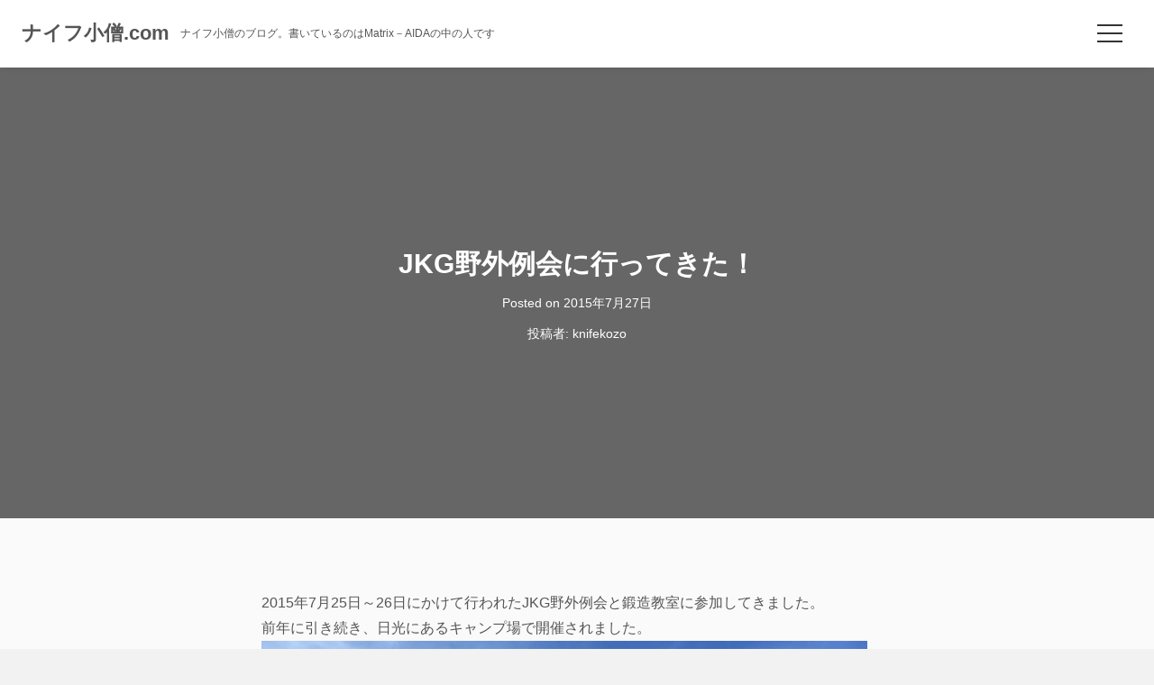

--- FILE ---
content_type: text/html; charset=UTF-8
request_url: https://knifekozo.com/2015/07/27/2015-yagaireikai/
body_size: 91335
content:
<!DOCTYPE html>
<html dir="ltr" lang="ja" prefix="og: https://ogp.me/ns#">
<head>
	
<meta charset="UTF-8">
<meta name="viewport" content="width=device-width, initial-scale=1">
<link rel="pingback" href="https://knifekozo.com/wordpress/xmlrpc.php">
<script async src="https://pagead2.googlesyndication.com/pagead/js/adsbygoogle.js?client=ca-pub-6684174523386749"
     crossorigin="anonymous"></script>
<title>JKG野外例会に行ってきた！ | ナイフ小僧.com</title>

		<!-- All in One SEO 4.9.3 - aioseo.com -->
	<meta name="description" content="2015年7月25日～26日にかけて行われたJKG野外例会と鍛造教室に参加してきました。 前年に引き続き、日光" />
	<meta name="robots" content="max-image-preview:large" />
	<meta name="author" content="knifekozo"/>
	<meta name="google-site-verification" content="6wDImHO_4NVX5W9GtBST33VnS1uZEsBwOQ2inomYV9U" />
	<link rel="canonical" href="https://knifekozo.com/2015/07/27/2015-yagaireikai/" />
	<meta name="generator" content="All in One SEO (AIOSEO) 4.9.3" />
		<meta property="og:locale" content="ja_JP" />
		<meta property="og:site_name" content="ナイフ小僧.com" />
		<meta property="og:type" content="article" />
		<meta property="og:title" content="JKG野外例会に行ってきた！ | ナイフ小僧.com" />
		<meta property="og:description" content="2015年7月25日～26日にかけて行われたJKG野外例会と鍛造教室に参加してきました。 前年に引き続き、日光" />
		<meta property="og:url" content="https://knifekozo.com/2015/07/27/2015-yagaireikai/" />
		<meta property="fb:admins" content="100000130591514" />
		<meta property="article:published_time" content="2015-07-27T02:51:19+00:00" />
		<meta property="article:modified_time" content="2015-07-27T08:26:37+00:00" />
		<meta property="article:publisher" content="https://www.facebook.com/knifekozo" />
		<meta name="twitter:card" content="summary" />
		<meta name="twitter:site" content="@matrixaida" />
		<meta name="twitter:title" content="JKG野外例会に行ってきた！ | ナイフ小僧.com" />
		<meta name="twitter:description" content="2015年7月25日～26日にかけて行われたJKG野外例会と鍛造教室に参加してきました。 前年に引き続き、日光" />
		<meta name="twitter:creator" content="@matrixaida" />
		<meta name="twitter:label1" content="投稿者" />
		<meta name="twitter:data1" content="knifekozo" />
		<script type="application/ld+json" class="aioseo-schema">
			{"@context":"https:\/\/schema.org","@graph":[{"@type":"Article","@id":"https:\/\/knifekozo.com\/2015\/07\/27\/2015-yagaireikai\/#article","name":"JKG\u91ce\u5916\u4f8b\u4f1a\u306b\u884c\u3063\u3066\u304d\u305f\uff01 | \u30ca\u30a4\u30d5\u5c0f\u50e7.com","headline":"JKG\u91ce\u5916\u4f8b\u4f1a\u306b\u884c\u3063\u3066\u304d\u305f\uff01","author":{"@id":"https:\/\/knifekozo.com\/author\/knifekozo\/#author"},"publisher":{"@id":"https:\/\/knifekozo.com\/#person"},"image":{"@type":"ImageObject","url":"https:\/\/knifekozo.com\/wordpress\/wp-content\/uploads\/2015\/07\/IMG_1341-e1437965539156.jpg","@id":"https:\/\/knifekozo.com\/2015\/07\/27\/2015-yagaireikai\/#articleImage","width":800,"height":781},"datePublished":"2015-07-27T11:51:19+09:00","dateModified":"2015-07-27T17:26:37+09:00","inLanguage":"ja","mainEntityOfPage":{"@id":"https:\/\/knifekozo.com\/2015\/07\/27\/2015-yagaireikai\/#webpage"},"isPartOf":{"@id":"https:\/\/knifekozo.com\/2015\/07\/27\/2015-yagaireikai\/#webpage"},"articleSection":"\u30ca\u30a4\u30d5\u30b7\u30e7\u30fc\u30ec\u30d3\u30e5\u30fc"},{"@type":"BreadcrumbList","@id":"https:\/\/knifekozo.com\/2015\/07\/27\/2015-yagaireikai\/#breadcrumblist","itemListElement":[{"@type":"ListItem","@id":"https:\/\/knifekozo.com#listItem","position":1,"name":"\u30db\u30fc\u30e0","item":"https:\/\/knifekozo.com","nextItem":{"@type":"ListItem","@id":"https:\/\/knifekozo.com\/category\/knifeshow_review\/#listItem","name":"\u30ca\u30a4\u30d5\u30b7\u30e7\u30fc\u30ec\u30d3\u30e5\u30fc"}},{"@type":"ListItem","@id":"https:\/\/knifekozo.com\/category\/knifeshow_review\/#listItem","position":2,"name":"\u30ca\u30a4\u30d5\u30b7\u30e7\u30fc\u30ec\u30d3\u30e5\u30fc","item":"https:\/\/knifekozo.com\/category\/knifeshow_review\/","nextItem":{"@type":"ListItem","@id":"https:\/\/knifekozo.com\/2015\/07\/27\/2015-yagaireikai\/#listItem","name":"JKG\u91ce\u5916\u4f8b\u4f1a\u306b\u884c\u3063\u3066\u304d\u305f\uff01"},"previousItem":{"@type":"ListItem","@id":"https:\/\/knifekozo.com#listItem","name":"\u30db\u30fc\u30e0"}},{"@type":"ListItem","@id":"https:\/\/knifekozo.com\/2015\/07\/27\/2015-yagaireikai\/#listItem","position":3,"name":"JKG\u91ce\u5916\u4f8b\u4f1a\u306b\u884c\u3063\u3066\u304d\u305f\uff01","previousItem":{"@type":"ListItem","@id":"https:\/\/knifekozo.com\/category\/knifeshow_review\/#listItem","name":"\u30ca\u30a4\u30d5\u30b7\u30e7\u30fc\u30ec\u30d3\u30e5\u30fc"}}]},{"@type":"Person","@id":"https:\/\/knifekozo.com\/#person","name":"knifekozo","image":{"@type":"ImageObject","@id":"https:\/\/knifekozo.com\/2015\/07\/27\/2015-yagaireikai\/#personImage","url":"https:\/\/secure.gravatar.com\/avatar\/cea4abc314168df06833649691ca8f5b00f80b9e2b2ff6cef0b07add5d47332d?s=96&d=mm&r=g","width":96,"height":96,"caption":"knifekozo"}},{"@type":"Person","@id":"https:\/\/knifekozo.com\/author\/knifekozo\/#author","url":"https:\/\/knifekozo.com\/author\/knifekozo\/","name":"knifekozo","image":{"@type":"ImageObject","@id":"https:\/\/knifekozo.com\/2015\/07\/27\/2015-yagaireikai\/#authorImage","url":"https:\/\/secure.gravatar.com\/avatar\/cea4abc314168df06833649691ca8f5b00f80b9e2b2ff6cef0b07add5d47332d?s=96&d=mm&r=g","width":96,"height":96,"caption":"knifekozo"}},{"@type":"WebPage","@id":"https:\/\/knifekozo.com\/2015\/07\/27\/2015-yagaireikai\/#webpage","url":"https:\/\/knifekozo.com\/2015\/07\/27\/2015-yagaireikai\/","name":"JKG\u91ce\u5916\u4f8b\u4f1a\u306b\u884c\u3063\u3066\u304d\u305f\uff01 | \u30ca\u30a4\u30d5\u5c0f\u50e7.com","description":"2015\u5e747\u670825\u65e5\uff5e26\u65e5\u306b\u304b\u3051\u3066\u884c\u308f\u308c\u305fJKG\u91ce\u5916\u4f8b\u4f1a\u3068\u935b\u9020\u6559\u5ba4\u306b\u53c2\u52a0\u3057\u3066\u304d\u307e\u3057\u305f\u3002 \u524d\u5e74\u306b\u5f15\u304d\u7d9a\u304d\u3001\u65e5\u5149","inLanguage":"ja","isPartOf":{"@id":"https:\/\/knifekozo.com\/#website"},"breadcrumb":{"@id":"https:\/\/knifekozo.com\/2015\/07\/27\/2015-yagaireikai\/#breadcrumblist"},"author":{"@id":"https:\/\/knifekozo.com\/author\/knifekozo\/#author"},"creator":{"@id":"https:\/\/knifekozo.com\/author\/knifekozo\/#author"},"datePublished":"2015-07-27T11:51:19+09:00","dateModified":"2015-07-27T17:26:37+09:00"},{"@type":"WebSite","@id":"https:\/\/knifekozo.com\/#website","url":"https:\/\/knifekozo.com\/","name":"\u30ca\u30a4\u30d5\u5c0f\u50e7.com","description":"\u30ca\u30a4\u30d5\u5c0f\u50e7\u306e\u30d6\u30ed\u30b0\u3002\u66f8\u3044\u3066\u3044\u308b\u306e\u306fMatrix\uff0dAIDA\u306e\u4e2d\u306e\u4eba\u3067\u3059","inLanguage":"ja","publisher":{"@id":"https:\/\/knifekozo.com\/#person"}}]}
		</script>
		<!-- All in One SEO -->

<link rel="alternate" type="application/rss+xml" title="ナイフ小僧.com &raquo; フィード" href="https://knifekozo.com/feed/" />
<link rel="alternate" type="application/rss+xml" title="ナイフ小僧.com &raquo; コメントフィード" href="https://knifekozo.com/comments/feed/" />
<link rel="alternate" type="application/rss+xml" title="ナイフ小僧.com &raquo; JKG野外例会に行ってきた！ のコメントのフィード" href="https://knifekozo.com/2015/07/27/2015-yagaireikai/feed/" />
<link rel="alternate" title="oEmbed (JSON)" type="application/json+oembed" href="https://knifekozo.com/wp-json/oembed/1.0/embed?url=https%3A%2F%2Fknifekozo.com%2F2015%2F07%2F27%2F2015-yagaireikai%2F" />
<link rel="alternate" title="oEmbed (XML)" type="text/xml+oembed" href="https://knifekozo.com/wp-json/oembed/1.0/embed?url=https%3A%2F%2Fknifekozo.com%2F2015%2F07%2F27%2F2015-yagaireikai%2F&#038;format=xml" />
<style id='wp-img-auto-sizes-contain-inline-css' type='text/css'>
img:is([sizes=auto i],[sizes^="auto," i]){contain-intrinsic-size:3000px 1500px}
/*# sourceURL=wp-img-auto-sizes-contain-inline-css */
</style>
<link rel='stylesheet' id='twb-open-sans-css' href='https://fonts.googleapis.com/css?family=Open+Sans%3A300%2C400%2C500%2C600%2C700%2C800&#038;display=swap&#038;ver=6.9' type='text/css' media='all' />
<link rel='stylesheet' id='twbbwg-global-css' href='https://knifekozo.com/wordpress/wp-content/plugins/photo-gallery/booster/assets/css/global.css?ver=1.0.0' type='text/css' media='all' />
<style id='wp-emoji-styles-inline-css' type='text/css'>

	img.wp-smiley, img.emoji {
		display: inline !important;
		border: none !important;
		box-shadow: none !important;
		height: 1em !important;
		width: 1em !important;
		margin: 0 0.07em !important;
		vertical-align: -0.1em !important;
		background: none !important;
		padding: 0 !important;
	}
/*# sourceURL=wp-emoji-styles-inline-css */
</style>
<style id='wp-block-library-inline-css' type='text/css'>
:root{--wp-block-synced-color:#7a00df;--wp-block-synced-color--rgb:122,0,223;--wp-bound-block-color:var(--wp-block-synced-color);--wp-editor-canvas-background:#ddd;--wp-admin-theme-color:#007cba;--wp-admin-theme-color--rgb:0,124,186;--wp-admin-theme-color-darker-10:#006ba1;--wp-admin-theme-color-darker-10--rgb:0,107,160.5;--wp-admin-theme-color-darker-20:#005a87;--wp-admin-theme-color-darker-20--rgb:0,90,135;--wp-admin-border-width-focus:2px}@media (min-resolution:192dpi){:root{--wp-admin-border-width-focus:1.5px}}.wp-element-button{cursor:pointer}:root .has-very-light-gray-background-color{background-color:#eee}:root .has-very-dark-gray-background-color{background-color:#313131}:root .has-very-light-gray-color{color:#eee}:root .has-very-dark-gray-color{color:#313131}:root .has-vivid-green-cyan-to-vivid-cyan-blue-gradient-background{background:linear-gradient(135deg,#00d084,#0693e3)}:root .has-purple-crush-gradient-background{background:linear-gradient(135deg,#34e2e4,#4721fb 50%,#ab1dfe)}:root .has-hazy-dawn-gradient-background{background:linear-gradient(135deg,#faaca8,#dad0ec)}:root .has-subdued-olive-gradient-background{background:linear-gradient(135deg,#fafae1,#67a671)}:root .has-atomic-cream-gradient-background{background:linear-gradient(135deg,#fdd79a,#004a59)}:root .has-nightshade-gradient-background{background:linear-gradient(135deg,#330968,#31cdcf)}:root .has-midnight-gradient-background{background:linear-gradient(135deg,#020381,#2874fc)}:root{--wp--preset--font-size--normal:16px;--wp--preset--font-size--huge:42px}.has-regular-font-size{font-size:1em}.has-larger-font-size{font-size:2.625em}.has-normal-font-size{font-size:var(--wp--preset--font-size--normal)}.has-huge-font-size{font-size:var(--wp--preset--font-size--huge)}.has-text-align-center{text-align:center}.has-text-align-left{text-align:left}.has-text-align-right{text-align:right}.has-fit-text{white-space:nowrap!important}#end-resizable-editor-section{display:none}.aligncenter{clear:both}.items-justified-left{justify-content:flex-start}.items-justified-center{justify-content:center}.items-justified-right{justify-content:flex-end}.items-justified-space-between{justify-content:space-between}.screen-reader-text{border:0;clip-path:inset(50%);height:1px;margin:-1px;overflow:hidden;padding:0;position:absolute;width:1px;word-wrap:normal!important}.screen-reader-text:focus{background-color:#ddd;clip-path:none;color:#444;display:block;font-size:1em;height:auto;left:5px;line-height:normal;padding:15px 23px 14px;text-decoration:none;top:5px;width:auto;z-index:100000}html :where(.has-border-color){border-style:solid}html :where([style*=border-top-color]){border-top-style:solid}html :where([style*=border-right-color]){border-right-style:solid}html :where([style*=border-bottom-color]){border-bottom-style:solid}html :where([style*=border-left-color]){border-left-style:solid}html :where([style*=border-width]){border-style:solid}html :where([style*=border-top-width]){border-top-style:solid}html :where([style*=border-right-width]){border-right-style:solid}html :where([style*=border-bottom-width]){border-bottom-style:solid}html :where([style*=border-left-width]){border-left-style:solid}html :where(img[class*=wp-image-]){height:auto;max-width:100%}:where(figure){margin:0 0 1em}html :where(.is-position-sticky){--wp-admin--admin-bar--position-offset:var(--wp-admin--admin-bar--height,0px)}@media screen and (max-width:600px){html :where(.is-position-sticky){--wp-admin--admin-bar--position-offset:0px}}

/*# sourceURL=wp-block-library-inline-css */
</style><style id='wp-block-categories-inline-css' type='text/css'>
.wp-block-categories{box-sizing:border-box}.wp-block-categories.alignleft{margin-right:2em}.wp-block-categories.alignright{margin-left:2em}.wp-block-categories.wp-block-categories-dropdown.aligncenter{text-align:center}.wp-block-categories .wp-block-categories__label{display:block;width:100%}
/*# sourceURL=https://knifekozo.com/wordpress/wp-includes/blocks/categories/style.min.css */
</style>
<style id='wp-block-search-inline-css' type='text/css'>
.wp-block-search__button{margin-left:10px;word-break:normal}.wp-block-search__button.has-icon{line-height:0}.wp-block-search__button svg{height:1.25em;min-height:24px;min-width:24px;width:1.25em;fill:currentColor;vertical-align:text-bottom}:where(.wp-block-search__button){border:1px solid #ccc;padding:6px 10px}.wp-block-search__inside-wrapper{display:flex;flex:auto;flex-wrap:nowrap;max-width:100%}.wp-block-search__label{width:100%}.wp-block-search.wp-block-search__button-only .wp-block-search__button{box-sizing:border-box;display:flex;flex-shrink:0;justify-content:center;margin-left:0;max-width:100%}.wp-block-search.wp-block-search__button-only .wp-block-search__inside-wrapper{min-width:0!important;transition-property:width}.wp-block-search.wp-block-search__button-only .wp-block-search__input{flex-basis:100%;transition-duration:.3s}.wp-block-search.wp-block-search__button-only.wp-block-search__searchfield-hidden,.wp-block-search.wp-block-search__button-only.wp-block-search__searchfield-hidden .wp-block-search__inside-wrapper{overflow:hidden}.wp-block-search.wp-block-search__button-only.wp-block-search__searchfield-hidden .wp-block-search__input{border-left-width:0!important;border-right-width:0!important;flex-basis:0;flex-grow:0;margin:0;min-width:0!important;padding-left:0!important;padding-right:0!important;width:0!important}:where(.wp-block-search__input){appearance:none;border:1px solid #949494;flex-grow:1;font-family:inherit;font-size:inherit;font-style:inherit;font-weight:inherit;letter-spacing:inherit;line-height:inherit;margin-left:0;margin-right:0;min-width:3rem;padding:8px;text-decoration:unset!important;text-transform:inherit}:where(.wp-block-search__button-inside .wp-block-search__inside-wrapper){background-color:#fff;border:1px solid #949494;box-sizing:border-box;padding:4px}:where(.wp-block-search__button-inside .wp-block-search__inside-wrapper) .wp-block-search__input{border:none;border-radius:0;padding:0 4px}:where(.wp-block-search__button-inside .wp-block-search__inside-wrapper) .wp-block-search__input:focus{outline:none}:where(.wp-block-search__button-inside .wp-block-search__inside-wrapper) :where(.wp-block-search__button){padding:4px 8px}.wp-block-search.aligncenter .wp-block-search__inside-wrapper{margin:auto}.wp-block[data-align=right] .wp-block-search.wp-block-search__button-only .wp-block-search__inside-wrapper{float:right}
/*# sourceURL=https://knifekozo.com/wordpress/wp-includes/blocks/search/style.min.css */
</style>
<link rel='stylesheet' id='wpzoom-social-icons-block-style-css' href='https://knifekozo.com/wordpress/wp-content/plugins/social-icons-widget-by-wpzoom/block/dist/style-wpzoom-social-icons.css?ver=4.5.4' type='text/css' media='all' />
<style id='global-styles-inline-css' type='text/css'>
:root{--wp--preset--aspect-ratio--square: 1;--wp--preset--aspect-ratio--4-3: 4/3;--wp--preset--aspect-ratio--3-4: 3/4;--wp--preset--aspect-ratio--3-2: 3/2;--wp--preset--aspect-ratio--2-3: 2/3;--wp--preset--aspect-ratio--16-9: 16/9;--wp--preset--aspect-ratio--9-16: 9/16;--wp--preset--color--black: #000000;--wp--preset--color--cyan-bluish-gray: #abb8c3;--wp--preset--color--white: #ffffff;--wp--preset--color--pale-pink: #f78da7;--wp--preset--color--vivid-red: #cf2e2e;--wp--preset--color--luminous-vivid-orange: #ff6900;--wp--preset--color--luminous-vivid-amber: #fcb900;--wp--preset--color--light-green-cyan: #7bdcb5;--wp--preset--color--vivid-green-cyan: #00d084;--wp--preset--color--pale-cyan-blue: #8ed1fc;--wp--preset--color--vivid-cyan-blue: #0693e3;--wp--preset--color--vivid-purple: #9b51e0;--wp--preset--gradient--vivid-cyan-blue-to-vivid-purple: linear-gradient(135deg,rgb(6,147,227) 0%,rgb(155,81,224) 100%);--wp--preset--gradient--light-green-cyan-to-vivid-green-cyan: linear-gradient(135deg,rgb(122,220,180) 0%,rgb(0,208,130) 100%);--wp--preset--gradient--luminous-vivid-amber-to-luminous-vivid-orange: linear-gradient(135deg,rgb(252,185,0) 0%,rgb(255,105,0) 100%);--wp--preset--gradient--luminous-vivid-orange-to-vivid-red: linear-gradient(135deg,rgb(255,105,0) 0%,rgb(207,46,46) 100%);--wp--preset--gradient--very-light-gray-to-cyan-bluish-gray: linear-gradient(135deg,rgb(238,238,238) 0%,rgb(169,184,195) 100%);--wp--preset--gradient--cool-to-warm-spectrum: linear-gradient(135deg,rgb(74,234,220) 0%,rgb(151,120,209) 20%,rgb(207,42,186) 40%,rgb(238,44,130) 60%,rgb(251,105,98) 80%,rgb(254,248,76) 100%);--wp--preset--gradient--blush-light-purple: linear-gradient(135deg,rgb(255,206,236) 0%,rgb(152,150,240) 100%);--wp--preset--gradient--blush-bordeaux: linear-gradient(135deg,rgb(254,205,165) 0%,rgb(254,45,45) 50%,rgb(107,0,62) 100%);--wp--preset--gradient--luminous-dusk: linear-gradient(135deg,rgb(255,203,112) 0%,rgb(199,81,192) 50%,rgb(65,88,208) 100%);--wp--preset--gradient--pale-ocean: linear-gradient(135deg,rgb(255,245,203) 0%,rgb(182,227,212) 50%,rgb(51,167,181) 100%);--wp--preset--gradient--electric-grass: linear-gradient(135deg,rgb(202,248,128) 0%,rgb(113,206,126) 100%);--wp--preset--gradient--midnight: linear-gradient(135deg,rgb(2,3,129) 0%,rgb(40,116,252) 100%);--wp--preset--font-size--small: 13px;--wp--preset--font-size--medium: 20px;--wp--preset--font-size--large: 36px;--wp--preset--font-size--x-large: 42px;--wp--preset--spacing--20: 0.44rem;--wp--preset--spacing--30: 0.67rem;--wp--preset--spacing--40: 1rem;--wp--preset--spacing--50: 1.5rem;--wp--preset--spacing--60: 2.25rem;--wp--preset--spacing--70: 3.38rem;--wp--preset--spacing--80: 5.06rem;--wp--preset--shadow--natural: 6px 6px 9px rgba(0, 0, 0, 0.2);--wp--preset--shadow--deep: 12px 12px 50px rgba(0, 0, 0, 0.4);--wp--preset--shadow--sharp: 6px 6px 0px rgba(0, 0, 0, 0.2);--wp--preset--shadow--outlined: 6px 6px 0px -3px rgb(255, 255, 255), 6px 6px rgb(0, 0, 0);--wp--preset--shadow--crisp: 6px 6px 0px rgb(0, 0, 0);}:where(.is-layout-flex){gap: 0.5em;}:where(.is-layout-grid){gap: 0.5em;}body .is-layout-flex{display: flex;}.is-layout-flex{flex-wrap: wrap;align-items: center;}.is-layout-flex > :is(*, div){margin: 0;}body .is-layout-grid{display: grid;}.is-layout-grid > :is(*, div){margin: 0;}:where(.wp-block-columns.is-layout-flex){gap: 2em;}:where(.wp-block-columns.is-layout-grid){gap: 2em;}:where(.wp-block-post-template.is-layout-flex){gap: 1.25em;}:where(.wp-block-post-template.is-layout-grid){gap: 1.25em;}.has-black-color{color: var(--wp--preset--color--black) !important;}.has-cyan-bluish-gray-color{color: var(--wp--preset--color--cyan-bluish-gray) !important;}.has-white-color{color: var(--wp--preset--color--white) !important;}.has-pale-pink-color{color: var(--wp--preset--color--pale-pink) !important;}.has-vivid-red-color{color: var(--wp--preset--color--vivid-red) !important;}.has-luminous-vivid-orange-color{color: var(--wp--preset--color--luminous-vivid-orange) !important;}.has-luminous-vivid-amber-color{color: var(--wp--preset--color--luminous-vivid-amber) !important;}.has-light-green-cyan-color{color: var(--wp--preset--color--light-green-cyan) !important;}.has-vivid-green-cyan-color{color: var(--wp--preset--color--vivid-green-cyan) !important;}.has-pale-cyan-blue-color{color: var(--wp--preset--color--pale-cyan-blue) !important;}.has-vivid-cyan-blue-color{color: var(--wp--preset--color--vivid-cyan-blue) !important;}.has-vivid-purple-color{color: var(--wp--preset--color--vivid-purple) !important;}.has-black-background-color{background-color: var(--wp--preset--color--black) !important;}.has-cyan-bluish-gray-background-color{background-color: var(--wp--preset--color--cyan-bluish-gray) !important;}.has-white-background-color{background-color: var(--wp--preset--color--white) !important;}.has-pale-pink-background-color{background-color: var(--wp--preset--color--pale-pink) !important;}.has-vivid-red-background-color{background-color: var(--wp--preset--color--vivid-red) !important;}.has-luminous-vivid-orange-background-color{background-color: var(--wp--preset--color--luminous-vivid-orange) !important;}.has-luminous-vivid-amber-background-color{background-color: var(--wp--preset--color--luminous-vivid-amber) !important;}.has-light-green-cyan-background-color{background-color: var(--wp--preset--color--light-green-cyan) !important;}.has-vivid-green-cyan-background-color{background-color: var(--wp--preset--color--vivid-green-cyan) !important;}.has-pale-cyan-blue-background-color{background-color: var(--wp--preset--color--pale-cyan-blue) !important;}.has-vivid-cyan-blue-background-color{background-color: var(--wp--preset--color--vivid-cyan-blue) !important;}.has-vivid-purple-background-color{background-color: var(--wp--preset--color--vivid-purple) !important;}.has-black-border-color{border-color: var(--wp--preset--color--black) !important;}.has-cyan-bluish-gray-border-color{border-color: var(--wp--preset--color--cyan-bluish-gray) !important;}.has-white-border-color{border-color: var(--wp--preset--color--white) !important;}.has-pale-pink-border-color{border-color: var(--wp--preset--color--pale-pink) !important;}.has-vivid-red-border-color{border-color: var(--wp--preset--color--vivid-red) !important;}.has-luminous-vivid-orange-border-color{border-color: var(--wp--preset--color--luminous-vivid-orange) !important;}.has-luminous-vivid-amber-border-color{border-color: var(--wp--preset--color--luminous-vivid-amber) !important;}.has-light-green-cyan-border-color{border-color: var(--wp--preset--color--light-green-cyan) !important;}.has-vivid-green-cyan-border-color{border-color: var(--wp--preset--color--vivid-green-cyan) !important;}.has-pale-cyan-blue-border-color{border-color: var(--wp--preset--color--pale-cyan-blue) !important;}.has-vivid-cyan-blue-border-color{border-color: var(--wp--preset--color--vivid-cyan-blue) !important;}.has-vivid-purple-border-color{border-color: var(--wp--preset--color--vivid-purple) !important;}.has-vivid-cyan-blue-to-vivid-purple-gradient-background{background: var(--wp--preset--gradient--vivid-cyan-blue-to-vivid-purple) !important;}.has-light-green-cyan-to-vivid-green-cyan-gradient-background{background: var(--wp--preset--gradient--light-green-cyan-to-vivid-green-cyan) !important;}.has-luminous-vivid-amber-to-luminous-vivid-orange-gradient-background{background: var(--wp--preset--gradient--luminous-vivid-amber-to-luminous-vivid-orange) !important;}.has-luminous-vivid-orange-to-vivid-red-gradient-background{background: var(--wp--preset--gradient--luminous-vivid-orange-to-vivid-red) !important;}.has-very-light-gray-to-cyan-bluish-gray-gradient-background{background: var(--wp--preset--gradient--very-light-gray-to-cyan-bluish-gray) !important;}.has-cool-to-warm-spectrum-gradient-background{background: var(--wp--preset--gradient--cool-to-warm-spectrum) !important;}.has-blush-light-purple-gradient-background{background: var(--wp--preset--gradient--blush-light-purple) !important;}.has-blush-bordeaux-gradient-background{background: var(--wp--preset--gradient--blush-bordeaux) !important;}.has-luminous-dusk-gradient-background{background: var(--wp--preset--gradient--luminous-dusk) !important;}.has-pale-ocean-gradient-background{background: var(--wp--preset--gradient--pale-ocean) !important;}.has-electric-grass-gradient-background{background: var(--wp--preset--gradient--electric-grass) !important;}.has-midnight-gradient-background{background: var(--wp--preset--gradient--midnight) !important;}.has-small-font-size{font-size: var(--wp--preset--font-size--small) !important;}.has-medium-font-size{font-size: var(--wp--preset--font-size--medium) !important;}.has-large-font-size{font-size: var(--wp--preset--font-size--large) !important;}.has-x-large-font-size{font-size: var(--wp--preset--font-size--x-large) !important;}
/*# sourceURL=global-styles-inline-css */
</style>

<style id='classic-theme-styles-inline-css' type='text/css'>
/*! This file is auto-generated */
.wp-block-button__link{color:#fff;background-color:#32373c;border-radius:9999px;box-shadow:none;text-decoration:none;padding:calc(.667em + 2px) calc(1.333em + 2px);font-size:1.125em}.wp-block-file__button{background:#32373c;color:#fff;text-decoration:none}
/*# sourceURL=/wp-includes/css/classic-themes.min.css */
</style>
<link rel='stylesheet' id='dashicons-css' href='https://knifekozo.com/wordpress/wp-includes/css/dashicons.min.css?ver=6.9' type='text/css' media='all' />
<link rel='stylesheet' id='wpzoom-social-icons-academicons-css' href='https://knifekozo.com/wordpress/wp-content/plugins/social-icons-widget-by-wpzoom/assets/css/academicons.min.css?ver=1768651104' type='text/css' media='all' />
<link rel='stylesheet' id='wpzoom-social-icons-socicon-css' href='https://knifekozo.com/wordpress/wp-content/plugins/social-icons-widget-by-wpzoom/assets/css/wpzoom-socicon.css?ver=1768651104' type='text/css' media='all' />
<link rel='stylesheet' id='wpzoom-social-icons-font-awesome-5-css' href='https://knifekozo.com/wordpress/wp-content/plugins/social-icons-widget-by-wpzoom/assets/css/font-awesome-5.min.css?ver=1768651104' type='text/css' media='all' />
<link rel='stylesheet' id='wpzoom-social-icons-genericons-css' href='https://knifekozo.com/wordpress/wp-content/plugins/social-icons-widget-by-wpzoom/assets/css/genericons.css?ver=1768651104' type='text/css' media='all' />
<link rel='stylesheet' id='bwg_fonts-css' href='https://knifekozo.com/wordpress/wp-content/plugins/photo-gallery/css/bwg-fonts/fonts.css?ver=0.0.1' type='text/css' media='all' />
<link rel='stylesheet' id='sumoselect-css' href='https://knifekozo.com/wordpress/wp-content/plugins/photo-gallery/css/sumoselect.min.css?ver=3.4.6' type='text/css' media='all' />
<link rel='stylesheet' id='mCustomScrollbar-css' href='https://knifekozo.com/wordpress/wp-content/plugins/photo-gallery/css/jquery.mCustomScrollbar.min.css?ver=3.1.5' type='text/css' media='all' />
<link rel='stylesheet' id='bwg_googlefonts-css' href='https://fonts.googleapis.com/css?family=Ubuntu&#038;subset=greek,latin,greek-ext,vietnamese,cyrillic-ext,latin-ext,cyrillic' type='text/css' media='all' />
<link rel='stylesheet' id='bwg_frontend-css' href='https://knifekozo.com/wordpress/wp-content/plugins/photo-gallery/css/styles.min.css?ver=1.8.35' type='text/css' media='all' />
<link rel='stylesheet' id='megamenu-css' href='https://knifekozo.com/wordpress/wp-content/uploads/maxmegamenu/style.css?ver=d922b1' type='text/css' media='all' />
<link rel='stylesheet' id='modernize-style-css' href='https://knifekozo.com/wordpress/wp-content/themes/modernize/style.css?ver=6.9' type='text/css' media='all' />
<link rel='stylesheet' id='simple-social-icons-font-css' href='https://knifekozo.com/wordpress/wp-content/plugins/simple-social-icons/css/style.css?ver=4.0.0' type='text/css' media='all' />
<link rel='stylesheet' id='wpzoom-social-icons-font-awesome-3-css' href='https://knifekozo.com/wordpress/wp-content/plugins/social-icons-widget-by-wpzoom/assets/css/font-awesome-3.min.css?ver=1768651104' type='text/css' media='all' />
<link rel='stylesheet' id='wpzoom-social-icons-styles-css' href='https://knifekozo.com/wordpress/wp-content/plugins/social-icons-widget-by-wpzoom/assets/css/wpzoom-social-icons-styles.css?ver=1768651104' type='text/css' media='all' />
<link rel='preload' as='font'  id='wpzoom-social-icons-font-academicons-woff2-css' href='https://knifekozo.com/wordpress/wp-content/plugins/social-icons-widget-by-wpzoom/assets/font/academicons.woff2?v=1.9.2'  type='font/woff2' crossorigin />
<link rel='preload' as='font'  id='wpzoom-social-icons-font-fontawesome-3-woff2-css' href='https://knifekozo.com/wordpress/wp-content/plugins/social-icons-widget-by-wpzoom/assets/font/fontawesome-webfont.woff2?v=4.7.0'  type='font/woff2' crossorigin />
<link rel='preload' as='font'  id='wpzoom-social-icons-font-fontawesome-5-brands-woff2-css' href='https://knifekozo.com/wordpress/wp-content/plugins/social-icons-widget-by-wpzoom/assets/font/fa-brands-400.woff2'  type='font/woff2' crossorigin />
<link rel='preload' as='font'  id='wpzoom-social-icons-font-fontawesome-5-regular-woff2-css' href='https://knifekozo.com/wordpress/wp-content/plugins/social-icons-widget-by-wpzoom/assets/font/fa-regular-400.woff2'  type='font/woff2' crossorigin />
<link rel='preload' as='font'  id='wpzoom-social-icons-font-fontawesome-5-solid-woff2-css' href='https://knifekozo.com/wordpress/wp-content/plugins/social-icons-widget-by-wpzoom/assets/font/fa-solid-900.woff2'  type='font/woff2' crossorigin />
<link rel='preload' as='font'  id='wpzoom-social-icons-font-genericons-woff-css' href='https://knifekozo.com/wordpress/wp-content/plugins/social-icons-widget-by-wpzoom/assets/font/Genericons.woff'  type='font/woff' crossorigin />
<link rel='preload' as='font'  id='wpzoom-social-icons-font-socicon-woff2-css' href='https://knifekozo.com/wordpress/wp-content/plugins/social-icons-widget-by-wpzoom/assets/font/socicon.woff2?v=4.5.4'  type='font/woff2' crossorigin />
<script type="text/javascript" src="https://knifekozo.com/wordpress/wp-includes/js/jquery/jquery.min.js?ver=3.7.1" id="jquery-core-js"></script>
<script type="text/javascript" src="https://knifekozo.com/wordpress/wp-includes/js/jquery/jquery-migrate.min.js?ver=3.4.1" id="jquery-migrate-js"></script>
<script type="text/javascript" src="https://knifekozo.com/wordpress/wp-content/plugins/photo-gallery/booster/assets/js/circle-progress.js?ver=1.2.2" id="twbbwg-circle-js"></script>
<script type="text/javascript" id="twbbwg-global-js-extra">
/* <![CDATA[ */
var twb = {"nonce":"833184c3f7","ajax_url":"https://knifekozo.com/wordpress/wp-admin/admin-ajax.php","plugin_url":"https://knifekozo.com/wordpress/wp-content/plugins/photo-gallery/booster","href":"https://knifekozo.com/wordpress/wp-admin/admin.php?page=twbbwg_photo-gallery"};
var twb = {"nonce":"833184c3f7","ajax_url":"https://knifekozo.com/wordpress/wp-admin/admin-ajax.php","plugin_url":"https://knifekozo.com/wordpress/wp-content/plugins/photo-gallery/booster","href":"https://knifekozo.com/wordpress/wp-admin/admin.php?page=twbbwg_photo-gallery"};
//# sourceURL=twbbwg-global-js-extra
/* ]]> */
</script>
<script type="text/javascript" src="https://knifekozo.com/wordpress/wp-content/plugins/photo-gallery/booster/assets/js/global.js?ver=1.0.0" id="twbbwg-global-js"></script>
<script type="text/javascript" src="https://knifekozo.com/wordpress/wp-content/plugins/photo-gallery/js/jquery.sumoselect.min.js?ver=3.4.6" id="sumoselect-js"></script>
<script type="text/javascript" src="https://knifekozo.com/wordpress/wp-content/plugins/photo-gallery/js/tocca.min.js?ver=2.0.9" id="bwg_mobile-js"></script>
<script type="text/javascript" src="https://knifekozo.com/wordpress/wp-content/plugins/photo-gallery/js/jquery.mCustomScrollbar.concat.min.js?ver=3.1.5" id="mCustomScrollbar-js"></script>
<script type="text/javascript" src="https://knifekozo.com/wordpress/wp-content/plugins/photo-gallery/js/jquery.fullscreen.min.js?ver=0.6.0" id="jquery-fullscreen-js"></script>
<script type="text/javascript" id="bwg_frontend-js-extra">
/* <![CDATA[ */
var bwg_objectsL10n = {"bwg_field_required":"\u30d5\u30a3\u30fc\u30eb\u30c9\u306f\u5fc5\u9808\u3067\u3059\u3002","bwg_mail_validation":"\u3053\u308c\u306f\u6709\u52b9\u306a\u30e1\u30fc\u30eb\u30a2\u30c9\u30ec\u30b9\u3067\u306f\u3042\u308a\u307e\u305b\u3093\u3002","bwg_search_result":"\u691c\u7d22\u306b\u4e00\u81f4\u3059\u308b\u753b\u50cf\u304c\u3042\u308a\u307e\u305b\u3093\u3002","bwg_select_tag":"Select Tag","bwg_order_by":"Order By","bwg_search":"\u691c\u7d22","bwg_show_ecommerce":"Show Ecommerce","bwg_hide_ecommerce":"Hide Ecommerce","bwg_show_comments":"\u30b3\u30e1\u30f3\u30c8\u3092\u8868\u793a","bwg_hide_comments":"\u30b3\u30e1\u30f3\u30c8\u3092\u975e\u8868\u793a\u306b\u3057\u307e\u3059","bwg_restore":"\u5fa9\u5143\u3057\u307e\u3059","bwg_maximize":"\u6700\u5927\u5316\u3057\u307e\u3059","bwg_fullscreen":"\u30d5\u30eb\u30b9\u30af\u30ea\u30fc\u30f3","bwg_exit_fullscreen":"\u30d5\u30eb\u30b9\u30af\u30ea\u30fc\u30f3\u3092\u7d42\u4e86\u3057\u307e\u3059","bwg_search_tag":"SEARCH...","bwg_tag_no_match":"No tags found","bwg_all_tags_selected":"All tags selected","bwg_tags_selected":"tags selected","play":"\u518d\u751f","pause":"\u4e00\u6642\u505c\u6b62\u3057\u307e\u3059","is_pro":"","bwg_play":"\u518d\u751f","bwg_pause":"\u4e00\u6642\u505c\u6b62\u3057\u307e\u3059","bwg_hide_info":"\u60c5\u5831\u3092\u96a0\u3059","bwg_show_info":"\u60c5\u5831\u3092\u8868\u793a\u3057\u307e\u3059","bwg_hide_rating":"Hide rating","bwg_show_rating":"Show rating","ok":"Ok","cancel":"Cancel","select_all":"Select all","lazy_load":"0","lazy_loader":"https://knifekozo.com/wordpress/wp-content/plugins/photo-gallery/images/ajax_loader.png","front_ajax":"0","bwg_tag_see_all":"see all tags","bwg_tag_see_less":"see less tags"};
//# sourceURL=bwg_frontend-js-extra
/* ]]> */
</script>
<script type="text/javascript" src="https://knifekozo.com/wordpress/wp-content/plugins/photo-gallery/js/scripts.min.js?ver=1.8.35" id="bwg_frontend-js"></script>
<link rel="https://api.w.org/" href="https://knifekozo.com/wp-json/" /><link rel="alternate" title="JSON" type="application/json" href="https://knifekozo.com/wp-json/wp/v2/posts/7813" /><link rel="EditURI" type="application/rsd+xml" title="RSD" href="https://knifekozo.com/wordpress/xmlrpc.php?rsd" />
<meta name="generator" content="WordPress 6.9" />
<link rel='shortlink' href='https://knifekozo.com/?p=7813' />
<script type="text/javascript">
	window._wp_rp_static_base_url = 'https://wprp.zemanta.com/static/';
	window._wp_rp_wp_ajax_url = "https://knifekozo.com/wordpress/wp-admin/admin-ajax.php";
	window._wp_rp_plugin_version = '3.6.4';
	window._wp_rp_post_id = '7813';
	window._wp_rp_num_rel_posts = '6';
	window._wp_rp_thumbnails = true;
	window._wp_rp_post_title = 'JKG%E9%87%8E%E5%A4%96%E4%BE%8B%E4%BC%9A%E3%81%AB%E8%A1%8C%E3%81%A3%E3%81%A6%E3%81%8D%E3%81%9F%EF%BC%81';
	window._wp_rp_post_tags = ['%E3%83%8A%E3%82%A4%E3%83%95%E3%82%B7%E3%83%A7%E3%83%BC%E3%83%AC%E3%83%93%E3%83%A5%E3%83%BC'];
	window._wp_rp_promoted_content = true;
</script>
<link rel="stylesheet" href="https://knifekozo.com/wordpress/wp-content/plugins/wordpress-23-related-posts-plugin/static/themes/vertical.css?version=3.6.4" />
<style type="text/css">
.related_post_title {
font-size: 25px !important;/*文字サイズ*/
border-bottom: solid 2px;/*下線*/
margin-top: 500px;
}

.wp_rp_wrap .related_post_title {
clear: both;
padding: 0 !important;
margin-top: 80px !important;
}

ul.related_post {
}
ul.related_post li {
}
ul.related_post li a {
}
ul.related_post li img {
}</style>
  <style type="text/css">
      .site-branding__title a,
    .site-branding__description {
      color: #000166;
    }
    </style>
  <style type="text/css" id="custom-background-css">
body.custom-background { background-color: #f2f2f2; }
</style>
			<style type="text/css" id="wp-custom-css">
			/* =========================================
   Soft Minimal Design - COMPLETE FIX VER 2
   (角丸バグ修正版)
   ========================================= */

/* --- 共通設定 --- */
:root {
    --kz-text: #333;          /* 濃いグレー */
    --kz-text-light: #555;    /* 説明文の色 */
    --kz-card-bg: #ffffff;    /* カード背景 */
    --kz-border: #eee;        /* 枠線 */
    --kz-radius: 12px;        /* 角丸 */
    /* ↓ これをコピーして、元の行と差し替えてください */
--kz-font-main: "Hiragino Maru Gothic ProN", "Meiryo", "Verdana", sans-serif;
}

/* --- A. トップ：カテゴリーナビ --- */
.kz-hero-nav {
    display: grid;
    grid-template-columns: repeat(auto-fit, minmax(300px, 1fr));
    gap: 25px;
    margin-bottom: 60px;
    width: 100%;
}

/* 画像エリア（修正版） */
.kz-card-thumb {
    /* ▼ 幅を確実に埋めるための設定 ▼ */
    width: 100% !important;
    min-width: 100% !important; /* 強制的に最小でも100%の幅を持たせる */
    margin: 0 !important;       /* 外側の余白を完全削除 */
    padding: 0 !important;      /* 内側の余白を完全削除 */
    box-sizing: border-box !important; /* 枠線の計算ズレを防ぐ */
    
    height: auto !important;
    aspect-ratio: 3 / 2 !important; 
    background-color: #f0f0f0;
    position: relative;
    display: block;

    /* ▼ 角丸をここで強制適用（親のoverflowに頼らない） ▼ */
    border-top-left-radius: 12px !important;
    border-top-right-radius: 12px !important;
    border-bottom-left-radius: 0 !important;
    border-bottom-right-radius: 0 !important;
    
    overflow: hidden !important; /* はみ出しをカット */
}

/* 写真本体（修正版） */
.kz-card-thumb img {
    /* ▼ 画像自体も強制的に広げる ▼ */
    width: 100% !important;
    min-width: 100% !important; /* 縮むのを防ぐ */
    height: 100% !important;
    
    object-fit: cover !important;
    display: block !important;
    
    margin: 0 !important;
    padding: 0 !important;
    border: none !important;
    
    /* ▼ 画像自体にも角丸をつける（二重の防御） ▼ */
    border-radius: 12px 12px 0 0 !important;
}

/* テキストエリア */
.kz-card-body {
    padding: 30px 25px;
    text-align: center;
    background-color: var(--kz-card-bg);
    flex-grow: 1;
    display: flex;
    flex-direction: column;
    justify-content: center;
}

.kz-card-en {
    display: block;
    font-family: var(--kz-font-main);
    font-size: 0.95rem;
    color: #999;
    letter-spacing: 0.1em;
    text-transform: uppercase;
    margin-bottom: 5px;
    font-weight: 600;
}

.kz-card-jp {
    margin: 0 0 15px 0;
    font-family: var(--kz-font-main);
    font-size: 2.0rem;
    font-weight: 700;
    color: var(--kz-text);
    letter-spacing: 0.05em;
    line-height: 1.2;
}

.kz-card-desc {
    margin: 0;
    font-family: var(--kz-font-main);
    font-size: 1.2rem;
    color: var(--kz-text-light);
    line-height: 1.6;
}

/* ホバーアクション */
.kz-hero-card:hover {
    transform: translateY(-5px) translateZ(0); /* ホバー時もバグ回避を維持 */
    box-shadow: 0 15px 30px rgba(0,0,0,0.07);
    border-color: #ddd;
}
.kz-hero-card:hover .kz-card-thumb img {
    transform: scale(1.05);
}


/* --- B. 最新記事一覧 --- */
ul.wp-block-latest-posts {
    display: grid !important;
    grid-template-columns: repeat(auto-fill, minmax(280px, 1fr)) !important;
    gap: 30px !important;
    padding: 0 !important;
    margin: 0 0 80px 0 !important;
    list-style: none !important;
}

ul.wp-block-latest-posts li {
    display: flex !important;
    flex-direction: column !important;
    background: #fff !important;
    border: 1px solid #eee !important;
    border-radius: 12px !important;
    overflow: hidden !important;
    
    /* 【重要】ここにも角丸バグ回避を追加 */
    transform: translateZ(0) !important;

    padding: 0 !important;
    margin: 0 !important;
    box-shadow: none !important;
    transition: transform 0.3s ease;
}

ul.wp-block-latest-posts li:hover {
    transform: translateY(-3px) translateZ(0) !important;
    box-shadow: 0 5px 15px rgba(0,0,0,0.05) !important;
}

/* 画像エリア */
.wp-block-latest-posts__featured-image {
    width: 100% !important;
    max-width: 100% !important;
    margin: 0 !important;
    padding: 0 !important;
    float: none !important;
    display: block !important;
}

/* 画像本体 */
.wp-block-latest-posts__featured-image img {
    width: 100% !important;
    max-width: 100% !important;
    height: auto !important;
    aspect-ratio: 3 / 2 !important;
    object-fit: cover !important;
    display: block !important;
    margin: 0 !important;
    padding: 0 !important;
    border-radius: 0 !important;
}

/* タイトル */
ul.wp-block-latest-posts li a.wp-block-latest-posts__post-title {
    display: block !important;
    padding: 20px 20px 10px 20px !important;
    margin: 0 !important;
    font-family: "Helvetica Neue", Arial, sans-serif !important;
    font-size: 1.3rem !important;
    font-weight: bold !important;
    color: #333 !important;
    text-decoration: none !important;
    line-height: 1.4 !important;
}
ul.wp-block-latest-posts li a.wp-block-latest-posts__post-title:hover {
    color: #888 !important;
}

/* 日付・抜粋 */
.wp-block-latest-posts__post-date,
.wp-block-latest-posts__post-excerpt {
    display: block !important;
    padding: 0 20px 20px 20px !important;
    margin: 0 !important;
    font-size: 0.9rem !important;
    color: #888 !important;
}

/* --- C. ショップへの導線 --- */
.kz-shop-minimal {
    text-align: center;
    padding: 60px 0;
    border-top: 1px dotted #ccc;
}
.kz-shop-link {
    display: inline-block;
    background-color: #fcfcfc;
    color: var(--kz-text);
    border: 1px solid #ddd;
    padding: 20px 60px;
    text-decoration: none;
    font-family: var(--kz-font-main);
    font-size: 1.2rem;
    letter-spacing: 0.1em;
    font-weight: bold;
    border-radius: 50px;
    transition: all 0.3s ease;
    box-shadow: 0 2px 5px rgba(0,0,0,0.03);
}
.kz-shop-link:hover {
    background-color: #fff;
    transform: translateY(-2px);
    box-shadow: 0 5px 15px rgba(0,0,0,0.08);
    color: #000;
}		</style>
		<style type="text/css">/** Mega Menu CSS: fs **/</style>
<!-- Clarity tracking code for http://www.knifekozo.com/ --><script>    (function(c,l,a,r,i,t,y){        c[a]=c[a]||function(){(c[a].q=c[a].q||[]).push(arguments)};        t=l.createElement(r);t.async=1;t.src="https://www.clarity.ms/tag/"+i+"?ref=bwt";        y=l.getElementsByTagName(r)[0];y.parentNode.insertBefore(t,y);    })(window, document, "clarity", "script", "im6stj10d9");</script>
<script type="text/javascript">
    (function(c,l,a,r,i,t,y){
        c[a]=c[a]||function(){(c[a].q=c[a].q||[]).push(arguments)};
        t=l.createElement(r);t.async=1;t.src="https://www.clarity.ms/tag/"+i;
        y=l.getElementsByTagName(r)[0];y.parentNode.insertBefore(t,y);
    })(window, document, "clarity", "script", "im6stj10d9");
</script>
</head>
<!-- Google tag (gtag.js) -->
<script async src="https://www.googletagmanager.com/gtag/js?id=G-ZB204T57MH"></script>
<script>
  window.dataLayer = window.dataLayer || [];
  function gtag(){dataLayer.push(arguments);}
  gtag('js', new Date());

  gtag('config', 'G-ZB204T57MH');
</script>
<body class="wp-singular post-template-default single single-post postid-7813 single-format-standard custom-background wp-theme-modernize group-blog">

	<svg xmlns="http://www.w3.org/2000/svg" style="display: none;" aria-hidden="true"> <symbol id="icon-500px" viewBox="0 0 16 16"><g> <path d="M3.953 10.512a5.24 5.24 0 0 0 6.996 3.141c.625-.262 1.184-.641 1.666-1.122s.859-1.041 1.122-1.666c.272-.647.412-1.331.412-2.037s-.137-1.394-.412-2.037c-.262-.625-.641-1.184-1.122-1.666s-1.041-.859-1.666-1.122a5.226 5.226 0 0 0-2.037-.413c-.716 0-1.431.144-2.066.413-.509.216-1.372.769-1.875 1.291l-.003.003V.984h7.241c.262-.003.262-.372.262-.491 0-.122 0-.487-.266-.491H4.377a.343.343 0 0 0-.344.341v6.066c0 .197.244.338.472.384.444.094.544-.047.653-.197l.016-.019c.166-.247.681-.766.688-.772a4.262 4.262 0 0 1 3.037-1.25c1.147 0 2.222.444 3.028 1.25a4.245 4.245 0 0 1 1.256 3.019 4.236 4.236 0 0 1-1.25 3.019 4.336 4.336 0 0 1-3.047 1.25 4.136 4.136 0 0 1-2.159-.597l.003-3.688c0-.491.213-1.028.572-1.431a2.09 2.09 0 0 1 1.588-.716c.594 0 1.15.225 1.566.634.409.406.637.95.637 1.528a2.179 2.179 0 0 1-2.206 2.197c-.238 0-.672-.106-.691-.109-.25-.075-.356.272-.391.387-.134.441.069.528.109.541.397.125.659.147 1.003.147a3.173 3.173 0 0 0 3.169-3.169c0-1.734-1.422-3.144-3.166-3.144-.856 0-1.659.328-2.263.919-.575.566-.903 1.319-.903 2.069v.019c-.003.094-.003 2.306-.006 3.031l-.003-.003c-.328-.363-.653-.919-.869-1.488-.084-.222-.275-.184-.534-.103-.125.034-.469.141-.391.394zm3.722-.865c0 .106.097.2.156.253l.019.019c.1.097.194.147.281.147a.181.181 0 0 0 .131-.05c.044-.041.537-.544.588-.591l.553.55c.05.056.106.088.172.088.088 0 .184-.053.284-.156.238-.244.119-.375.063-.438l-.559-.559.584-.588c.128-.137.016-.284-.097-.397-.162-.162-.322-.206-.422-.112l-.581.581-.588-.588a.16.16 0 0 0-.113-.047c-.078 0-.172.053-.275.156-.181.181-.219.306-.125.406l.588.584-.584.584c-.053.05-.078.103-.075.156zm1.278-7.931c-.938 0-1.938.191-2.669.506a.207.207 0 0 0-.134.181.753.753 0 0 0 .069.337c.047.116.166.425.4.334a6.689 6.689 0 0 1 2.334-.444 6.35 6.35 0 0 1 2.469.497c.622.263 1.206.644 1.844 1.194a.22.22 0 0 0 .147.059c.125 0 .244-.122.347-.237.169-.191.287-.35.119-.509a6.858 6.858 0 0 0-2.1-1.356 7.326 7.326 0 0 0-2.825-.563zM14.006 13.3c-.113-.113-.209-.178-.294-.203s-.162-.006-.222.053l-.056.056a6.32 6.32 0 0 1-6.938 1.356 6.336 6.336 0 0 1-2.013-1.356 6.046 6.046 0 0 1-1.356-2.012c-.288-.713-.381-1.247-.413-1.422-.003-.016-.006-.028-.006-.037-.041-.206-.231-.222-.503-.178-.112.019-.459.072-.428.319v.006a7.261 7.261 0 0 0 2.04 3.994 7.266 7.266 0 0 0 10.288 0l.059-.059c.069-.084.134-.225-.159-.516z"/> </g></symbol> <symbol id="icon-codepen" viewBox="0 0 16 16"><g> <path d="M14.777 5.751l-7-4.667a.5.5 0 0 0-.555 0l-7 4.667a.501.501 0 0 0-.223.416v4.667c0 .167.084.323.223.416l7 4.667a.5.5 0 0 0 .554 0l7-4.667a.501.501 0 0 0 .223-.416V6.167a.501.501 0 0 0-.223-.416zM7.5 10.232L4.901 8.5 7.5 6.768 10.099 8.5 7.5 10.232zM8 5.899V2.434l5.599 3.732L11 7.898l-3-2zm-1 0l-3 2-2.599-1.732L7 2.435V5.9zM3.099 8.5L1 9.899V7.101L3.099 8.5zM4 9.101l3 2v3.465l-5.599-3.732L4 9.102zm4 2l3-2 2.599 1.732L8 14.565V11.1zM11.901 8.5L14 7.101v2.798L11.901 8.5z"/> </g></symbol> <symbol id="icon-dribbble" viewBox="0 0 16 16"><g> <path d="M8 16c-4.412 0-8-3.588-8-8s3.587-8 8-8c4.412 0 8 3.587 8 8s-3.588 8-8 8zm6.747-6.906c-.234-.075-2.116-.634-4.256-.291a29.7 29.7 0 0 1 1.328 4.872 6.845 6.845 0 0 0 2.928-4.581zM10.669 14.3c-.103-.6-.497-2.688-1.456-5.181-.016.006-.031.009-.044.016-3.856 1.344-5.241 4.016-5.362 4.266a6.807 6.807 0 0 0 6.863.9zm-7.747-1.722c.156-.266 2.031-3.369 5.553-4.509a7.04 7.04 0 0 1 .269-.081 24.04 24.04 0 0 0-.553-1.159c-3.409 1.022-6.722.978-7.022.975-.003.069-.003.138-.003.209 0 1.753.666 3.356 1.756 4.566zM1.313 6.609c.306.003 3.122.016 6.319-.831a43.092 43.092 0 0 0-2.534-3.953 6.854 6.854 0 0 0-3.784 4.784zM6.4 1.366a36.612 36.612 0 0 1 2.55 4c2.431-.909 3.459-2.294 3.581-2.469A6.799 6.799 0 0 0 6.4 1.366zm6.891 2.325c-.144.194-1.291 1.663-3.816 2.694.159.325.313.656.453.991.05.119.1.234.147.353 2.275-.284 4.534.172 4.759.219a6.816 6.816 0 0 0-1.544-4.256z"/> </g></symbol> <symbol id="icon-facebook" viewBox="0 0 16 16"><g> <path d="M9.5 3H12V0H9.5C7.57 0 6 1.57 6 3.5V5H4v3h2v8h3V8h2.5l.5-3H9V3.5c0-.271.229-.5.5-.5z"/> </g></symbol> <symbol id="icon-feed" viewBox="0 0 16 16"><g> <path d="M2.13 11.733c-1.175 0-2.13.958-2.13 2.126 0 1.174.955 2.122 2.13 2.122a2.126 2.126 0 0 0 2.133-2.122 2.133 2.133 0 0 0-2.133-2.126zM.002 5.436v3.067c1.997 0 3.874.781 5.288 2.196a7.45 7.45 0 0 1 2.192 5.302h3.08c0-5.825-4.739-10.564-10.56-10.564zM.006 0v3.068C7.128 3.068 12.924 8.87 12.924 16H16C16 7.18 8.824 0 .006 0z"/> </g></symbol> <symbol id="icon-flickr" viewBox="0 0 16 16"><g> <path d="M0 8.5a3.5 3.5 0 1 1 7 0 3.5 3.5 0 0 1-7 0zm9 0a3.5 3.5 0 1 1 7 0 3.5 3.5 0 0 1-7 0z"/> </g></symbol> <symbol id="icon-github" viewBox="0 0 16 16"><g> <path d="M8 .198a8 8 0 0 0-2.529 15.591c.4.074.547-.174.547-.385 0-.191-.008-.821-.011-1.489-2.226.484-2.695-.944-2.695-.944-.364-.925-.888-1.171-.888-1.171-.726-.497.055-.486.055-.486.803.056 1.226.824 1.226.824.714 1.223 1.872.869 2.328.665.072-.517.279-.87.508-1.07-1.777-.202-3.645-.888-3.645-3.954 0-.873.313-1.587.824-2.147-.083-.202-.357-1.015.077-2.117 0 0 .672-.215 2.201.82A7.672 7.672 0 0 1 8 4.066c.68.003 1.365.092 2.004.269 1.527-1.035 2.198-.82 2.198-.82.435 1.102.162 1.916.079 2.117.513.56.823 1.274.823 2.147 0 3.073-1.872 3.749-3.653 3.947.287.248.543.735.543 1.481 0 1.07-.009 1.932-.009 2.195 0 .213.144.462.55.384A8 8 0 0 0 8.001.196z"/> </g></symbol> <symbol id="icon-google" viewBox="0 0 16 16"><g> <path d="M8.159 6.856V9.6h4.537c-.184 1.178-1.372 3.45-4.537 3.45C5.428 13.05 3.2 10.788 3.2 8s2.228-5.05 4.959-5.05c1.553 0 2.594.663 3.188 1.234l2.172-2.091C12.125.787 10.319-.001 8.16-.001c-4.422 0-8 3.578-8 8s3.578 8 8 8c4.616 0 7.681-3.247 7.681-7.816 0-.525-.056-.925-.125-1.325L8.16 6.855z"/> </g></symbol> <symbol id="icon-instagram" viewBox="0 0 22 22"><g> <path d="M15.445 0H6.554A6.559 6.559 0 0 0 0 6.554v8.891A6.559 6.559 0 0 0 6.554 22h8.891a6.56 6.56 0 0 0 6.554-6.555V6.554A6.557 6.557 0 0 0 15.445 0zm4.342 15.445a4.343 4.343 0 0 1-4.342 4.342H6.554a4.341 4.341 0 0 1-4.341-4.342V6.554a4.34 4.34 0 0 1 4.341-4.341h8.891a4.342 4.342 0 0 1 4.341 4.341l.001 8.891z"/> <path d="M11 5.312A5.693 5.693 0 0 0 5.312 11 5.694 5.694 0 0 0 11 16.688 5.694 5.694 0 0 0 16.688 11 5.693 5.693 0 0 0 11 5.312zm0 9.163a3.475 3.475 0 1 1-.001-6.95 3.475 3.475 0 0 1 .001 6.95zm5.7-10.484a1.363 1.363 0 1 1-1.364 1.364c0-.752.51-1.364 1.364-1.364z"/> </g></symbol> <symbol id="icon-linkedin" viewBox="0 0 16 16"><g> <path d="M6 6h2.767v1.418h.04C9.192 6.727 10.134 6 11.539 6 14.46 6 15 7.818 15 10.183V15h-2.885v-4.27c0-1.018-.021-2.329-1.5-2.329-1.502 0-1.732 1.109-1.732 2.255V15H6V6zM1 6h3v9H1V6zM4 3.5a1.5 1.5 0 1 1-3.001-.001A1.5 1.5 0 0 1 4 3.5z"/> </g></symbol> <symbol id="icon-npm" viewBox="0 0 16 16"><g> <path d="M0 0v16h16V0H0zm13 13h-2V5H8v8H3V3h10v10z"/> </g></symbol> <symbol id="icon-pinterest" viewBox="0 0 16 16"><g> <path d="M8 1.069a6.93 6.93 0 0 0-2.525 13.384c-.059-.547-.116-1.391.025-1.988.125-.541.813-3.444.813-3.444s-.206-.416-.206-1.028c0-.963.559-1.684 1.253-1.684.591 0 .878.444.878.975 0 .594-.378 1.484-.575 2.306-.166.691.344 1.253 1.025 1.253 1.231 0 2.178-1.3 2.178-3.175 0-1.659-1.194-2.819-2.894-2.819-1.972 0-3.128 1.478-3.128 3.009 0 .597.228 1.234.516 1.581.056.069.066.128.047.2a95.89 95.89 0 0 1-.194.787c-.031.128-.1.153-.231.094-.866-.403-1.406-1.669-1.406-2.684 0-2.188 1.587-4.194 4.578-4.194 2.403 0 4.272 1.712 4.272 4.003 0 2.388-1.506 4.313-3.597 4.313-.703 0-1.362-.366-1.588-.797 0 0-.347 1.322-.431 1.647-.156.603-.578 1.356-.862 1.816a6.93 6.93 0 0 0 8.984-6.622 6.931 6.931 0 0 0-6.931-6.934z"/> </g></symbol> <symbol id="icon-pushpin" viewBox="0 0 16 16"><g> <path d="M8.5 0L7 1.5 8.5 3 5 7H1.5l2.75 2.75L0 15.385V16h.615l5.635-4.25L9 14.5V11l4-3.5L14.5 9 16 7.5 8.5 0zM7 8.5l-1-1L9.5 4l1 1L7 8.5z"/> </g></symbol> <symbol id="icon-search" viewBox="0 0 16 16"><g> <path d="M15.504 13.616l-3.79-3.223c-.392-.353-.811-.514-1.149-.499a6 6 0 1 0-.672.672c-.016.338.146.757.499 1.149l3.223 3.79c.552.613 1.453.665 2.003.115s.498-1.452-.115-2.003zM6 10a4 4 0 1 1 0-8 4 4 0 0 1 0 8z"/> </g></symbol> <symbol id="icon-tumblr" viewBox="0 0 16 16"><g> <path d="M9.001 7v3.659c0 .928-.012 1.463.086 1.727.098.262.342.534.609.691.354.212.758.318 1.214.318.81 0 1.289-.107 2.09-.633v2.405a9.089 9.089 0 0 1-1.833.639A7.93 7.93 0 0 1 9.369 16a4.9 4.9 0 0 1-1.725-.276 4.195 4.195 0 0 1-1.438-.79c-.398-.343-.672-.706-.826-1.091s-.23-.944-.23-1.676V6.556H3.003V4.29c.628-.204 1.331-.497 1.778-.877a4.386 4.386 0 0 0 1.08-1.374C6.133 1.505 6.32.825 6.422 0h2.579v4H13v3H9.001z"/> </g></symbol> <symbol id="icon-twitter" viewBox="0 0 16 16"><g> <path d="M16 3.538a6.461 6.461 0 0 1-1.884.516 3.301 3.301 0 0 0 1.444-1.816 6.607 6.607 0 0 1-2.084.797 3.28 3.28 0 0 0-2.397-1.034 3.28 3.28 0 0 0-3.197 4.028 9.321 9.321 0 0 1-6.766-3.431 3.284 3.284 0 0 0 1.015 4.381A3.301 3.301 0 0 1 .643 6.57v.041A3.283 3.283 0 0 0 3.277 9.83a3.291 3.291 0 0 1-1.485.057 3.293 3.293 0 0 0 3.066 2.281 6.586 6.586 0 0 1-4.862 1.359 9.286 9.286 0 0 0 5.034 1.475c6.037 0 9.341-5.003 9.341-9.341 0-.144-.003-.284-.009-.425a6.59 6.59 0 0 0 1.637-1.697z"/> </g></symbol> <symbol id="icon-vimeo" viewBox="0 0 16 16"><g> <path d="M15.994 4.281c-.072 1.556-1.159 3.691-3.263 6.397-2.175 2.825-4.016 4.241-5.522 4.241-.931 0-1.722-.859-2.366-2.581-.431-1.578-.859-3.156-1.291-4.734-.478-1.722-.991-2.581-1.541-2.581-.119 0-.538.253-1.256.753l-.753-.969c.791-.694 1.569-1.388 2.334-2.081 1.053-.909 1.844-1.387 2.372-1.438 1.244-.119 2.013.731 2.3 2.553.309 1.966.525 3.188.647 3.666.359 1.631.753 2.447 1.184 2.447.334 0 .838-.528 1.509-1.588.669-1.056 1.028-1.862 1.078-2.416.097-.912-.262-1.372-1.078-1.372a2.98 2.98 0 0 0-1.184.263c.787-2.575 2.287-3.825 4.506-3.753 1.641.044 2.416 1.109 2.322 3.194z"/> </g></symbol> <symbol id="icon-wordpress" viewBox="0 0 16 16"><g> <path d="M2 8c0 2.313 1.38 4.312 3.382 5.259L2.52 5.622A5.693 5.693 0 0 0 2 8zm10.05-.295c0-.722-.266-1.222-.495-1.612-.304-.482-.589-.889-.589-1.371 0-.537.418-1.037 1.008-1.037.027 0 .052.003.078.005A6.064 6.064 0 0 0 8 2.156 6.036 6.036 0 0 0 2.987 4.79c.141.004.274.007.386.007.627 0 1.599-.074 1.599-.074.323-.018.361.444.038.482 0 0-.325.037-.687.055l2.185 6.33 1.313-3.835-.935-2.495a12.304 12.304 0 0 1-.629-.055c-.323-.019-.285-.5.038-.482 0 0 .991.074 1.58.074.627 0 1.599-.074 1.599-.074.323-.018.362.444.038.482 0 0-.326.037-.687.055l2.168 6.282.599-1.947c.259-.809.457-1.389.457-1.889zm-3.945.806l-1.8 5.095a6.148 6.148 0 0 0 3.687-.093.52.52 0 0 1-.043-.081L8.105 8.511zm5.16-3.315c.026.186.04.386.04.601 0 .593-.114 1.259-.456 2.093l-1.833 5.16c1.784-1.013 2.983-2.895 2.983-5.051a5.697 5.697 0 0 0-.735-2.803zM8 0a8 8 0 1 0 0 16A8 8 0 0 0 8 0zm0 15A7 7 0 1 1 8 1a7 7 0 0 1 0 14z"/> </g></symbol> <symbol id="icon-youtube" viewBox="0 0 16 16"><g> <path d="M15.841 4.8s-.156-1.103-.637-1.587c-.609-.637-1.291-.641-1.603-.678-2.237-.163-5.597-.163-5.597-.163h-.006s-3.359 0-5.597.163c-.313.038-.994.041-1.603.678C.317 3.697.164 4.8.164 4.8S.005 6.094.005 7.391v1.213c0 1.294.159 2.591.159 2.591s.156 1.103.634 1.588c.609.637 1.409.616 1.766.684 1.281.122 5.441.159 5.441.159s3.363-.006 5.6-.166c.313-.037.994-.041 1.603-.678.481-.484.637-1.588.637-1.588s.159-1.294.159-2.591V7.39c-.003-1.294-.162-2.591-.162-2.591zm-9.494 5.275V5.578l4.322 2.256-4.322 2.241z"/> </g></symbol></svg>
	<a class="skip-link screen-reader-text" href="#main">コンテンツへスキップ</a>

	<header id="header" class="header" role="banner">
        			<p class="header__title"><a href="https://knifekozo.com/" rel="home">ナイフ小僧.com</a></p>
					<p class="header__description">ナイフ小僧のブログ。書いているのはMatrix－AIDAの中の人です</p>
		
				<button class="toggle-btn js-toggle" aria-expanded="false">
			<span></span>
      <span class="screen-reader-text">menu</span>
		</button>
		
	</header><!-- .header -->

		<nav id="site-navigation" class="gnav" role="navigation" aria-hidden="true">
		<div class="menu-%e3%83%a1%e3%82%a4%e3%83%b3-container"><ul id="menu-%e3%83%a1%e3%82%a4%e3%83%b3" class="primary-menu"><li id="menu-item-20313" class="menu-item menu-item-type-post_type menu-item-object-page menu-item-home menu-item-20313"><a href="https://knifekozo.com/">ナイフ小僧のブログ</a></li>
<li id="menu-item-9772" class="menu-item menu-item-type-post_type menu-item-object-page menu-item-9772"><a href="https://knifekozo.com/customknife_nakama/">カスタムナイフ仲間のページ</a></li>
<li id="menu-item-9773" class="menu-item menu-item-type-post_type menu-item-object-page menu-item-9773"><a href="https://knifekozo.com/calender/">ナイフショーカレンダー</a></li>
<li id="menu-item-11645" class="menu-item menu-item-type-post_type menu-item-object-page menu-item-11645"><a href="https://knifekozo.com/matrix-aida_info/">Matrix-AIDAの最新情報 Twitter</a></li>
<li id="menu-item-20437" class="menu-item menu-item-type-taxonomy menu-item-object-category menu-item-20437"><a href="https://knifekozo.com/category/blog/">ブログ</a></li>
<li id="menu-item-20438" class="menu-item menu-item-type-taxonomy menu-item-object-category menu-item-20438"><a href="https://knifekozo.com/category/kokuchi/">ナイフショー告知</a></li>
<li id="menu-item-20439" class="menu-item menu-item-type-taxonomy menu-item-object-category menu-item-20439"><a href="https://knifekozo.com/category/knifemaking/">ナイフメイキング</a></li>
<li id="menu-item-20440" class="menu-item menu-item-type-taxonomy menu-item-object-category menu-item-20440"><a href="https://knifekozo.com/category/kydex/">カイデックス</a></li>
</ul></div>	</nav><!-- #site-navigation -->
	
	
  
  <div id="content" class="site-content  col-2">

  <main id="main" class="primary" role="main">
    
<article id="post-7813" class="entry post-7813 post type-post status-publish format-standard hentry category-knifeshow_review">
  <header class="entry__header">

    
    <div class="entry__info">
      <h1 class="entry__title">JKG野外例会に行ってきた！</h1>      <div class="entry__meta">
                <span class="posted-on"><span class="publised-label">Posted on<time class="entry-date published" datetime="2015-07-27T11:51:19+09:00">2015年7月27日</time></span></span><span class="byline"> 投稿者: <span class="author vcard"><a class="url fn n" href="https://knifekozo.com/author/knifekozo/">knifekozo</a></span></span>      </div><!-- .entry__meta -->
          </div>

  </header><!-- .entry__header -->

  <div class="entry__content">
    <p>2015年7月25日～26日にかけて行われたJKG野外例会と鍛造教室に参加してきました。<br />
前年に引き続き、日光にあるキャンプ場で開催されました。<br />
<img src="https://knifekozo.com/wordpress/wp-content/plugins/lazy-load/images/1x1.trans.gif" data-lazy-src="https://knifekozo.com/wordpress/wp-content/uploads/2015/07/IMG_1341-e1437965539156.jpg" fetchpriority="high" decoding="async" alt="IMG_1341" width="800" height="781" class="alignnone size-full wp-image-7815" srcset="https://knifekozo.com/wordpress/wp-content/uploads/2015/07/IMG_1341-e1437965539156.jpg 800w, https://knifekozo.com/wordpress/wp-content/uploads/2015/07/IMG_1341-e1437965539156-300x293.jpg 300w" sizes="(max-width: 800px) 100vw, 800px"><noscript><img fetchpriority="high" decoding="async" src="https://knifekozo.com/wordpress/wp-content/uploads/2015/07/IMG_1341-e1437965539156.jpg" alt="IMG_1341" width="800" height="781" class="alignnone size-full wp-image-7815" srcset="https://knifekozo.com/wordpress/wp-content/uploads/2015/07/IMG_1341-e1437965539156.jpg 800w, https://knifekozo.com/wordpress/wp-content/uploads/2015/07/IMG_1341-e1437965539156-300x293.jpg 300w" sizes="(max-width: 800px) 100vw, 800px" /></noscript></p>
<p>今回の鍛造教室の参加者は総勢9名。<br />
講師をしてくださったのは、加藤清志さん、田代雅之さん、中村啓一郎さんの3名の方々です。<br />
今回製作させてもらうのは白紙2号と軟鉄を鍛接した切出し小刀です。</p>
<p>まずは加藤清志さんによる鍛接→鍛造の実演を拝見します。<br />
鍛接も鍛造もいとも簡単にやってしまいました。ちいさな小刀といえど、赤めた鋼材を力強く叩く姿がやっぱりかっこいい！<br />
<img src="https://knifekozo.com/wordpress/wp-content/plugins/lazy-load/images/1x1.trans.gif" data-lazy-src="https://knifekozo.com/wordpress/wp-content/uploads/2015/07/IMG_1318-e1437965805374.jpg" decoding="async" alt="IMG_1318" width="797" height="869" class="alignnone size-full wp-image-7817" srcset="https://knifekozo.com/wordpress/wp-content/uploads/2015/07/IMG_1318-e1437965805374.jpg 797w, https://knifekozo.com/wordpress/wp-content/uploads/2015/07/IMG_1318-e1437965805374-275x300.jpg 275w" sizes="(max-width: 797px) 100vw, 797px"><noscript><img decoding="async" src="https://knifekozo.com/wordpress/wp-content/uploads/2015/07/IMG_1318-e1437965805374.jpg" alt="IMG_1318" width="797" height="869" class="alignnone size-full wp-image-7817" srcset="https://knifekozo.com/wordpress/wp-content/uploads/2015/07/IMG_1318-e1437965805374.jpg 797w, https://knifekozo.com/wordpress/wp-content/uploads/2015/07/IMG_1318-e1437965805374-275x300.jpg 275w" sizes="(max-width: 797px) 100vw, 797px" /></noscript></p>
<p>ひとしきり作り方を教わって、いよいよ作り始めます！<br />
これが最初に手渡された状態です。白紙2号と軟鉄を鍛接剤で仮止めしてあります。これを炉であたため、叩いて鍛接します。続いて同じようにあたためて鍛造して形を整えていきます。<br />
<img src="https://knifekozo.com/wordpress/wp-content/plugins/lazy-load/images/1x1.trans.gif" data-lazy-src="https://knifekozo.com/wordpress/wp-content/uploads/2015/07/IMG_1327-e1437966013348.jpg" decoding="async" alt="IMG_1327" width="800" height="754" class="alignnone size-full wp-image-7818" srcset="https://knifekozo.com/wordpress/wp-content/uploads/2015/07/IMG_1327-e1437966013348.jpg 800w, https://knifekozo.com/wordpress/wp-content/uploads/2015/07/IMG_1327-e1437966013348-300x283.jpg 300w" sizes="(max-width: 800px) 100vw, 800px"><noscript><img decoding="async" src="https://knifekozo.com/wordpress/wp-content/uploads/2015/07/IMG_1327-e1437966013348.jpg" alt="IMG_1327" width="800" height="754" class="alignnone size-full wp-image-7818" srcset="https://knifekozo.com/wordpress/wp-content/uploads/2015/07/IMG_1327-e1437966013348.jpg 800w, https://knifekozo.com/wordpress/wp-content/uploads/2015/07/IMG_1327-e1437966013348-300x283.jpg 300w" sizes="(max-width: 800px) 100vw, 800px" /></noscript></p>
<p>必死で叩いて形を整えようとしますがなかなかうまくいかず、結局先生に手直ししてもらいました。<br />
<img src="https://knifekozo.com/wordpress/wp-content/plugins/lazy-load/images/1x1.trans.gif" data-lazy-src="https://knifekozo.com/wordpress/wp-content/uploads/2015/07/IMG_1322-e1437970182475.jpg" loading="lazy" decoding="async" alt="IMG_1322" width="794" height="696" class="alignnone size-full wp-image-7822" srcset="https://knifekozo.com/wordpress/wp-content/uploads/2015/07/IMG_1322-e1437970182475.jpg 794w, https://knifekozo.com/wordpress/wp-content/uploads/2015/07/IMG_1322-e1437970182475-300x263.jpg 300w" sizes="auto, (max-width: 794px) 100vw, 794px"><noscript><img loading="lazy" decoding="async" src="https://knifekozo.com/wordpress/wp-content/uploads/2015/07/IMG_1322-e1437970182475.jpg" alt="IMG_1322" width="794" height="696" class="alignnone size-full wp-image-7822" srcset="https://knifekozo.com/wordpress/wp-content/uploads/2015/07/IMG_1322-e1437970182475.jpg 794w, https://knifekozo.com/wordpress/wp-content/uploads/2015/07/IMG_1322-e1437970182475-300x263.jpg 300w" sizes="auto, (max-width: 794px) 100vw, 794px" /></noscript></p>
<p>一時はどうなることかと思ったけど、それっぽい形になりました。<br />
<img src="https://knifekozo.com/wordpress/wp-content/plugins/lazy-load/images/1x1.trans.gif" data-lazy-src="https://knifekozo.com/wordpress/wp-content/uploads/2015/07/IMG_1326-e1437970263798.jpg" loading="lazy" decoding="async" alt="IMG_1326" width="800" height="690" class="alignnone size-full wp-image-7823" srcset="https://knifekozo.com/wordpress/wp-content/uploads/2015/07/IMG_1326-e1437970263798.jpg 800w, https://knifekozo.com/wordpress/wp-content/uploads/2015/07/IMG_1326-e1437970263798-300x259.jpg 300w" sizes="auto, (max-width: 800px) 100vw, 800px"><noscript><img loading="lazy" decoding="async" src="https://knifekozo.com/wordpress/wp-content/uploads/2015/07/IMG_1326-e1437970263798.jpg" alt="IMG_1326" width="800" height="690" class="alignnone size-full wp-image-7823" srcset="https://knifekozo.com/wordpress/wp-content/uploads/2015/07/IMG_1326-e1437970263798.jpg 800w, https://knifekozo.com/wordpress/wp-content/uploads/2015/07/IMG_1326-e1437970263798-300x259.jpg 300w" sizes="auto, (max-width: 800px) 100vw, 800px" /></noscript></p>
<p>これを片刃の形におおまかに削ります。削りは中村啓一郎さんに教わります。<br />
<img src="https://knifekozo.com/wordpress/wp-content/plugins/lazy-load/images/1x1.trans.gif" data-lazy-src="https://knifekozo.com/wordpress/wp-content/uploads/2015/07/IMG_1330-e1437970378426.jpg" loading="lazy" decoding="async" alt="IMG_1330" width="800" height="701" class="alignnone size-full wp-image-7824" srcset="https://knifekozo.com/wordpress/wp-content/uploads/2015/07/IMG_1330-e1437970378426.jpg 800w, https://knifekozo.com/wordpress/wp-content/uploads/2015/07/IMG_1330-e1437970378426-300x263.jpg 300w" sizes="auto, (max-width: 800px) 100vw, 800px"><noscript><img loading="lazy" decoding="async" src="https://knifekozo.com/wordpress/wp-content/uploads/2015/07/IMG_1330-e1437970378426.jpg" alt="IMG_1330" width="800" height="701" class="alignnone size-full wp-image-7824" srcset="https://knifekozo.com/wordpress/wp-content/uploads/2015/07/IMG_1330-e1437970378426.jpg 800w, https://knifekozo.com/wordpress/wp-content/uploads/2015/07/IMG_1330-e1437970378426-300x263.jpg 300w" sizes="auto, (max-width: 800px) 100vw, 800px" /></noscript></p>
<p>焼き入れ工程です。素材の色を見ながら適正な温度で油に入れて急冷します。<br />
<img src="https://knifekozo.com/wordpress/wp-content/plugins/lazy-load/images/1x1.trans.gif" data-lazy-src="https://knifekozo.com/wordpress/wp-content/uploads/2015/07/IMG_1334-e1437970462538.jpg" loading="lazy" decoding="async" alt="IMG_1334" width="800" height="738" class="alignnone size-full wp-image-7825" srcset="https://knifekozo.com/wordpress/wp-content/uploads/2015/07/IMG_1334-e1437970462538.jpg 800w, https://knifekozo.com/wordpress/wp-content/uploads/2015/07/IMG_1334-e1437970462538-300x277.jpg 300w" sizes="auto, (max-width: 800px) 100vw, 800px"><noscript><img loading="lazy" decoding="async" src="https://knifekozo.com/wordpress/wp-content/uploads/2015/07/IMG_1334-e1437970462538.jpg" alt="IMG_1334" width="800" height="738" class="alignnone size-full wp-image-7825" srcset="https://knifekozo.com/wordpress/wp-content/uploads/2015/07/IMG_1334-e1437970462538.jpg 800w, https://knifekozo.com/wordpress/wp-content/uploads/2015/07/IMG_1334-e1437970462538-300x277.jpg 300w" sizes="auto, (max-width: 800px) 100vw, 800px" /></noscript></p>
<p>焼戻しです。あたためて、水滴を数滴垂らして温度を確認します。水滴がコロコロと玉になって転がるあたりが目安なのだそうです。最後にハンマーで形を整えてもらいました。<br />
<img src="https://knifekozo.com/wordpress/wp-content/plugins/lazy-load/images/1x1.trans.gif" data-lazy-src="https://knifekozo.com/wordpress/wp-content/uploads/2015/07/IMG_1336-e1437970543159.jpg" loading="lazy" decoding="async" alt="IMG_1336" width="800" height="693" class="alignnone size-full wp-image-7826" srcset="https://knifekozo.com/wordpress/wp-content/uploads/2015/07/IMG_1336-e1437970543159.jpg 800w, https://knifekozo.com/wordpress/wp-content/uploads/2015/07/IMG_1336-e1437970543159-300x260.jpg 300w" sizes="auto, (max-width: 800px) 100vw, 800px"><noscript><img loading="lazy" decoding="async" src="https://knifekozo.com/wordpress/wp-content/uploads/2015/07/IMG_1336-e1437970543159.jpg" alt="IMG_1336" width="800" height="693" class="alignnone size-full wp-image-7826" srcset="https://knifekozo.com/wordpress/wp-content/uploads/2015/07/IMG_1336-e1437970543159.jpg 800w, https://knifekozo.com/wordpress/wp-content/uploads/2015/07/IMG_1336-e1437970543159-300x260.jpg 300w" sizes="auto, (max-width: 800px) 100vw, 800px" /></noscript></p>
<p>最終的な形状にするためにグラインダーで削ります。<br />
<img src="https://knifekozo.com/wordpress/wp-content/plugins/lazy-load/images/1x1.trans.gif" data-lazy-src="https://knifekozo.com/wordpress/wp-content/uploads/2015/07/IMG_1338-e1437970669860.jpg" loading="lazy" decoding="async" alt="IMG_1338" width="800" height="757" class="alignnone size-full wp-image-7827" srcset="https://knifekozo.com/wordpress/wp-content/uploads/2015/07/IMG_1338-e1437970669860.jpg 800w, https://knifekozo.com/wordpress/wp-content/uploads/2015/07/IMG_1338-e1437970669860-300x284.jpg 300w" sizes="auto, (max-width: 800px) 100vw, 800px"><noscript><img loading="lazy" decoding="async" src="https://knifekozo.com/wordpress/wp-content/uploads/2015/07/IMG_1338-e1437970669860.jpg" alt="IMG_1338" width="800" height="757" class="alignnone size-full wp-image-7827" srcset="https://knifekozo.com/wordpress/wp-content/uploads/2015/07/IMG_1338-e1437970669860.jpg 800w, https://knifekozo.com/wordpress/wp-content/uploads/2015/07/IMG_1338-e1437970669860-300x284.jpg 300w" sizes="auto, (max-width: 800px) 100vw, 800px" /></noscript></p>
<p>無事に完成しました。<br />
上のがものずきさんので、下が僕の作ったものです。参加者皆それぞれ個性的な形になって、その違いもまた面白かったです。<br />
<img src="https://knifekozo.com/wordpress/wp-content/plugins/lazy-load/images/1x1.trans.gif" data-lazy-src="https://knifekozo.com/wordpress/wp-content/uploads/2015/07/IMG_1339-e1437970714508.jpg" loading="lazy" decoding="async" alt="IMG_1339" width="800" height="741" class="alignnone size-full wp-image-7828" srcset="https://knifekozo.com/wordpress/wp-content/uploads/2015/07/IMG_1339-e1437970714508.jpg 800w, https://knifekozo.com/wordpress/wp-content/uploads/2015/07/IMG_1339-e1437970714508-300x278.jpg 300w" sizes="auto, (max-width: 800px) 100vw, 800px"><noscript><img loading="lazy" decoding="async" src="https://knifekozo.com/wordpress/wp-content/uploads/2015/07/IMG_1339-e1437970714508.jpg" alt="IMG_1339" width="800" height="741" class="alignnone size-full wp-image-7828" srcset="https://knifekozo.com/wordpress/wp-content/uploads/2015/07/IMG_1339-e1437970714508.jpg 800w, https://knifekozo.com/wordpress/wp-content/uploads/2015/07/IMG_1339-e1437970714508-300x278.jpg 300w" sizes="auto, (max-width: 800px) 100vw, 800px" /></noscript></p>
<p>先生方がサポートしてくれるおかげでスムーズに作業は進み、無事に午前中でほぼ形を作ることが出来ました。<br />
後は各々刃付けを習ったり、ハンドルにパラコードを巻いたりしました。</p>
<p>プロの方々に手取り足取り教わりながら、ほぼ一日でナイフ作りが完了し、とても意義深いイベントとなりました。<br />
鍛造教室が終わった後はバーベキューを食べ、お酒を酌み交わして大宴会となりました。いやー楽しかった！<br />
&nbsp;<br />
&nbsp;<br />
&nbsp;</p>

<div class="wp_rp_wrap  wp_rp_vertical" id="wp_rp_first"><div class="wp_rp_content"><p class="related_post_title">こちらの記事もおすすめです</p><ul class="related_post wp_rp"><li data-position="0" data-poid="in-18306" data-post-type="none" ><a href="https://knifekozo.com/2022/11/13/bark-river-toginaoshi/" class="wp_rp_thumbnail"><img src="https://knifekozo.com/wordpress/wp-content/plugins/lazy-load/images/1x1.trans.gif" data-lazy-src="https://knifekozo.com/wordpress/wp-content/uploads/2022/11/img_1136-150x150.jpg" loading="lazy" decoding="async" alt="バークリバーのナイフの刃を研ぎ直し" width="150" height="150"><noscript><img loading="lazy" decoding="async" src="https://knifekozo.com/wordpress/wp-content/uploads/2022/11/img_1136-150x150.jpg" alt="バークリバーのナイフの刃を研ぎ直し" width="150" height="150" /></noscript></a><a href="https://knifekozo.com/2022/11/13/bark-river-toginaoshi/" class="wp_rp_title">バークリバーのナイフの刃を研ぎ直し</a></li><li data-position="1" data-poid="in-24" data-post-type="none" ><a href="https://knifekozo.com/2007/11/06/%e7%84%bc%e3%81%8d%e5%85%a5%e3%82%8c%e4%b8%ad/" class="wp_rp_thumbnail"><img src="https://knifekozo.com/wordpress/wp-content/plugins/lazy-load/images/1x1.trans.gif" data-lazy-src="https://knifekozo.com/wordpress/wp-content/uploads/blog_import_51760dfd959a6-150x150.jpg" loading="lazy" decoding="async" alt="焼き入れ中" width="150" height="150"><noscript><img loading="lazy" decoding="async" src="https://knifekozo.com/wordpress/wp-content/uploads/blog_import_51760dfd959a6-150x150.jpg" alt="焼き入れ中" width="150" height="150" /></noscript></a><a href="https://knifekozo.com/2007/11/06/%e7%84%bc%e3%81%8d%e5%85%a5%e3%82%8c%e4%b8%ad/" class="wp_rp_title">焼き入れ中</a></li><li data-position="2" data-poid="in-3309" data-post-type="none" ><a href="https://knifekozo.com/2013/08/02/kydex-2/" class="wp_rp_thumbnail"><img src="https://knifekozo.com/wordpress/wp-content/plugins/lazy-load/images/1x1.trans.gif" data-lazy-src="https://knifekozo.com/wordpress/wp-content/uploads/2013/08/kydex-raptor11-687x10241-150x150.jpg" loading="lazy" decoding="async" alt="カイデックスの作品を見せてもらった　2" width="150" height="150"><noscript><img loading="lazy" decoding="async" src="https://knifekozo.com/wordpress/wp-content/uploads/2013/08/kydex-raptor11-687x10241-150x150.jpg" alt="カイデックスの作品を見せてもらった　2" width="150" height="150" /></noscript></a><a href="https://knifekozo.com/2013/08/02/kydex-2/" class="wp_rp_title">カイデックスの作品を見せてもらった　2</a></li><li data-position="3" data-poid="in-317" data-post-type="none" ><a href="https://knifekozo.com/2011/03/19/%e3%80%90%e6%a5%ad%e5%8b%99%e9%80%a3%e7%b5%a1%e3%80%91jckm%e3%82%ab%e3%82%b9%e3%82%bf%e3%83%a0%e3%83%8a%e3%82%a4%e3%83%95%e3%82%b7%e3%83%a7%e3%83%bc%e3%81%af%e5%bb%b6%e6%9c%9f/" class="wp_rp_thumbnail"><img src="https://knifekozo.com/wordpress/wp-content/plugins/lazy-load/images/1x1.trans.gif" data-lazy-src="https://knifekozo.com/wordpress/wp-content/plugins/wordpress-23-related-posts-plugin/static/thumbs/3.jpg" loading="lazy" decoding="async" alt="【業務連絡】JCKMカスタムナイフショーは延期" width="150" height="150"><noscript><img loading="lazy" decoding="async" src="https://knifekozo.com/wordpress/wp-content/plugins/wordpress-23-related-posts-plugin/static/thumbs/3.jpg" alt="【業務連絡】JCKMカスタムナイフショーは延期" width="150" height="150" /></noscript></a><a href="https://knifekozo.com/2011/03/19/%e3%80%90%e6%a5%ad%e5%8b%99%e9%80%a3%e7%b5%a1%e3%80%91jckm%e3%82%ab%e3%82%b9%e3%82%bf%e3%83%a0%e3%83%8a%e3%82%a4%e3%83%95%e3%82%b7%e3%83%a7%e3%83%bc%e3%81%af%e5%bb%b6%e6%9c%9f/" class="wp_rp_title">【業務連絡】JCKMカスタムナイフショーは延期</a></li><li data-position="4" data-poid="in-9422" data-post-type="none" ><a href="https://knifekozo.com/2016/04/23/sandbrast_kydex_otetsudai/" class="wp_rp_thumbnail"><img src="https://knifekozo.com/wordpress/wp-content/plugins/lazy-load/images/1x1.trans.gif" data-lazy-src="https://knifekozo.com/wordpress/wp-content/uploads/2016/04/slooProImg_20160422004521-150x150.jpg" loading="lazy" decoding="async" alt="サンドブラストとカイデックスシースのお手伝い" width="150" height="150"><noscript><img loading="lazy" decoding="async" src="https://knifekozo.com/wordpress/wp-content/uploads/2016/04/slooProImg_20160422004521-150x150.jpg" alt="サンドブラストとカイデックスシースのお手伝い" width="150" height="150" /></noscript></a><a href="https://knifekozo.com/2016/04/23/sandbrast_kydex_otetsudai/" class="wp_rp_title">サンドブラストとカイデックスシースのお手伝い</a></li><li data-position="5" data-poid="in-17551" data-post-type="none" ><a href="https://knifekozo.com/2022/04/07/takibidougunodiy/" class="wp_rp_thumbnail"><img src="https://knifekozo.com/wordpress/wp-content/plugins/lazy-load/images/1x1.trans.gif" data-lazy-src="https://knifekozo.com/wordpress/wp-content/uploads/2022/04/S__26558466-150x150.jpg" loading="lazy" decoding="async" alt="「ファイアーサイドクラフト 焚き火道具&#038;周辺ギアのDIY」" width="150" height="150"><noscript><img loading="lazy" decoding="async" src="https://knifekozo.com/wordpress/wp-content/uploads/2022/04/S__26558466-150x150.jpg" alt="「ファイアーサイドクラフト 焚き火道具&#038;周辺ギアのDIY」" width="150" height="150" /></noscript></a><a href="https://knifekozo.com/2022/04/07/takibidougunodiy/" class="wp_rp_title">「ファイアーサイドクラフト 焚き火道具&#038;周辺ギアのDIY」</a></li></ul></div></div>

  </div><!-- .entry__content -->

  <footer class="entry__footer">
    <span class="cat-links">カテゴリー: <ul class="post-categories">
	<li><a href="https://knifekozo.com/category/knifeshow_review/" rel="category tag">ナイフショーレビュー</a></li></ul></span>  </footer><!-- .entry__footer -->
</article><!-- #post-## -->

	<nav class="navigation post-navigation" aria-label="投稿">
		<h2 class="screen-reader-text">投稿ナビゲーション</h2>
		<div class="nav-links"><div class="nav-previous"><a href="https://knifekozo.com/2015/07/21/naire_kakkoii/" rel="prev">ナイフは名入れするとカッコ良くなる</a></div><div class="nav-next"><a href="https://knifekozo.com/2015/07/31/knifecase_diy/" rel="next">100円均一の材料で作るナイフ収納ケース</a></div></div>
	</nav>
<div id="comments" class="comments">
<script async src="https://pagead2.googlesyndication.com/pagead/js/adsbygoogle.js?client=ca-pub-6684174523386749"
     crossorigin="anonymous"></script>
<!-- knifekozo　レスポンシブ　20221208 -->
<ins class="adsbygoogle"
     style="display:block"
     data-ad-client="ca-pub-6684174523386749"
     data-ad-slot="6052383435"
     data-ad-format="auto"
     data-full-width-responsive="true"></ins>
<script>
     (adsbygoogle = window.adsbygoogle || []).push({});
</script>
  	<div id="respond" class="comment-respond">
		<h3 id="reply-title" class="comment-reply-title">コメントを残す <small><a rel="nofollow" id="cancel-comment-reply-link" href="/2015/07/27/2015-yagaireikai/#respond" style="display:none;">コメントをキャンセル</a></small></h3><form action="https://knifekozo.com/wordpress/wp-comments-post.php" method="post" id="commentform" class="comment-form"><p class="comment-notes"><span id="email-notes">メールアドレスが公開されることはありません。</span> <span class="required-field-message"><span class="required">※</span> が付いている欄は必須項目です</span></p><p class="comment-form-comment"><label for="comment">コメント <span class="required">※</span></label> <textarea id="comment" name="comment" cols="45" rows="8" maxlength="65525" required></textarea></p><p class="comment-form-author"><label for="author">名前 <span class="required">※</span></label> <input id="author" name="author" type="text" value="" size="30" maxlength="245" autocomplete="name" required /></p>
<p class="comment-form-email"><label for="email">メール <span class="required">※</span></label> <input id="email" name="email" type="email" value="" size="30" maxlength="100" aria-describedby="email-notes" autocomplete="email" required /></p>
<p class="comment-form-url"><label for="url">サイト</label> <input id="url" name="url" type="url" value="" size="30" maxlength="200" autocomplete="url" /></p>
<p class="form-submit"><input name="submit" type="submit" id="submit" class="submit" value="コメントを送信" /> <input type='hidden' name='comment_post_ID' value='7813' id='comment_post_ID' />
<input type='hidden' name='comment_parent' id='comment_parent' value='0' />
</p><p style="display: none;"><input type="hidden" id="akismet_comment_nonce" name="akismet_comment_nonce" value="a1399c8d63" /></p><p style="display: none !important;" class="akismet-fields-container" data-prefix="ak_"><label>&#916;<textarea name="ak_hp_textarea" cols="45" rows="8" maxlength="100"></textarea></label><input type="hidden" id="ak_js_1" name="ak_js" value="90"/><script>document.getElementById( "ak_js_1" ).setAttribute( "value", ( new Date() ).getTime() );</script></p></form>	</div><!-- #respond -->
	
</div><!-- #comments -->
<amp-ad width="100vw" height="320"
     type="adsense"
     data-ad-client="ca-pub-6684174523386749"
     data-ad-slot="8725547189"
     data-auto-format="rspv"
     data-full-width="">
  <div overflow=""></div>
</amp-ad>
  </main><!-- #main -->


<aside class="secondary" role="complementary">
  <section id="block-8" class="widget widget_block">
<div class="wp-block-wpzoom-blocks-social-icons is-style-with-canvas-round" style="--wpz-social-icons-block-item-font-size:18px;--wpz-social-icons-block-item-padding-horizontal:6px;--wpz-social-icons-block-item-padding-vertical:6px;--wpz-social-icons-block-item-margin-horizontal:5px;--wpz-social-icons-block-item-margin-vertical:5px;--wpz-social-icons-block-item-border-radius:50px;--wpz-social-icons-block-label-font-size:16px;--wpz-social-icons-block-label-color:#2e3131;--wpz-social-icons-block-label-color-hover:#2e3131;--wpz-social-icons-alignment:flex-start"><a href="https://facebook.com" class="social-icon-link" title="Facebook" style="--wpz-social-icons-block-item-color:#1877F2;--wpz-social-icons-block-item-color-hover:#1877F2"><span class="social-icon socicon socicon-facebook"></span></a><a href="https://twitter.com" class="social-icon-link" title="Twitter" style="--wpz-social-icons-block-item-color:#1da1f2;--wpz-social-icons-block-item-color-hover:#1da1f2"><span class="social-icon socicon socicon-twitter"></span></a><a href="https://instagram.com" class="social-icon-link" title="Instagram" style="--wpz-social-icons-block-item-color:#E4405F;--wpz-social-icons-block-item-color-hover:#E4405F"><span class="social-icon socicon socicon-instagram"></span></a><a href="https://matrix-aida.com/" class="social-icon-link" title="WordPress" style="--wpz-social-icons-block-item-color:#1877F2;--wpz-social-icons-block-item-color-hover:#1877F2"><span class="social-icon socicon socicon-wordpress"></span></a></div>
</section><section id="block-3" class="widget widget_block widget_search"><form role="search" method="get" action="https://knifekozo.com/" class="wp-block-search__button-inside wp-block-search__icon-button wp-block-search"    ><label class="wp-block-search__label" for="wp-block-search__input-1" >検索</label><div class="wp-block-search__inside-wrapper" ><input class="wp-block-search__input" id="wp-block-search__input-1" placeholder="" value="" type="search" name="s" required /><button aria-label="検索" class="wp-block-search__button has-icon wp-element-button" type="submit" ><svg class="search-icon" viewBox="0 0 24 24" width="24" height="24">
					<path d="M13 5c-3.3 0-6 2.7-6 6 0 1.4.5 2.7 1.3 3.7l-3.8 3.8 1.1 1.1 3.8-3.8c1 .8 2.3 1.3 3.7 1.3 3.3 0 6-2.7 6-6S16.3 5 13 5zm0 10.5c-2.5 0-4.5-2-4.5-4.5s2-4.5 4.5-4.5 4.5 2 4.5 4.5-2 4.5-4.5 4.5z"></path>
				</svg></button></div></form></section><section id="block-4" class="widget widget_block widget_categories"><ul class="wp-block-categories-list wp-block-categories">	<li class="cat-item cat-item-21"><a href="https://knifekozo.com/category/diy/">DIY</a> (7)
</li>
	<li class="cat-item cat-item-22"><a href="https://knifekozo.com/category/facebook/">facebook</a> (4)
</li>
	<li class="cat-item cat-item-25"><a href="https://knifekozo.com/category/fielder/">fielder</a> (20)
</li>
	<li class="cat-item cat-item-14"><a href="https://knifekozo.com/category/knife-hack/">Knife-Hack</a> (78)
</li>
	<li class="cat-item cat-item-30"><a href="https://knifekozo.com/category/customers/">お客様の作品</a> (19)
</li>
	<li class="cat-item cat-item-11"><a href="https://knifekozo.com/category/sale/">お得情報</a> (31)
</li>
	<li class="cat-item cat-item-8"><a href="https://knifekozo.com/category/kydex/">カイデックス</a> (96)
</li>
	<li class="cat-item cat-item-12"><a href="https://knifekozo.com/category/sheath/">シース</a> (9)
</li>
	<li class="cat-item cat-item-9"><a href="https://knifekozo.com/category/knifeshow_review/">ナイフショーレビュー</a> (158)
</li>
	<li class="cat-item cat-item-13"><a href="https://knifekozo.com/category/kokuchi/">ナイフショー告知</a> (324)
</li>
	<li class="cat-item cat-item-7"><a href="https://knifekozo.com/category/knifemaking/">ナイフメイキング</a> (120)
</li>
	<li class="cat-item cat-item-6"><a href="https://knifekozo.com/category/burrking/">バーキング</a> (6)
</li>
	<li class="cat-item cat-item-1"><a href="https://knifekozo.com/category/blog/">ブログ</a> (510)
</li>
	<li class="cat-item cat-item-15"><a href="https://knifekozo.com/category/loveless/">ラブレス</a> (6)
</li>
	<li class="cat-item cat-item-24"><a href="https://knifekozo.com/category/using/">使ってみた</a> (3)
</li>
	<li class="cat-item cat-item-2"><a href="https://knifekozo.com/category/information/">告知</a> (9)
</li>
	<li class="cat-item cat-item-5"><a href="https://knifekozo.com/category/%e6%9c%aa%e5%88%86%e9%a1%9e/">未分類</a> (2)
</li>
	<li class="cat-item cat-item-23"><a href="https://knifekozo.com/category/measure/">測ってみた</a> (2)
</li>
	<li class="cat-item cat-item-10"><a href="https://knifekozo.com/category/%e9%8d%9b%e9%80%a0/">鍛造</a> (7)
</li>
	<li class="cat-item cat-item-16"><a href="https://knifekozo.com/category/magazin/">雑誌</a> (57)
</li>
</ul></section></aside><!-- #secondary -->

  </div><!-- #content -->

  <footer id="colophon" class="footer" role="contentinfo">

    
    <div class="footer__info">
      <a href="https://ja.wordpress.org/">Proudly powered by WordPress</a>
      <span class="sep"> | </span>
      Theme: modernize by <a href="https://profiles.wordpress.org/mismith227" rel="designer">mismith227</a>.    </div><!-- .site-info -->
  </footer><!-- #colophon -->


<script type="speculationrules">
{"prefetch":[{"source":"document","where":{"and":[{"href_matches":"/*"},{"not":{"href_matches":["/wordpress/wp-*.php","/wordpress/wp-admin/*","/wordpress/wp-content/uploads/*","/wordpress/wp-content/*","/wordpress/wp-content/plugins/*","/wordpress/wp-content/themes/modernize/*","/*\\?(.+)"]}},{"not":{"selector_matches":"a[rel~=\"nofollow\"]"}},{"not":{"selector_matches":".no-prefetch, .no-prefetch a"}}]},"eagerness":"conservative"}]}
</script>
<style type="text/css" media="screen"></style><script type="text/javascript" src="https://knifekozo.com/wordpress/wp-content/themes/modernize/js/bundle.js?ver=1.8.0" id="modernize-main-js"></script>
<script type="text/javascript" src="https://knifekozo.com/wordpress/wp-includes/js/comment-reply.min.js?ver=6.9" id="comment-reply-js" async="async" data-wp-strategy="async" fetchpriority="low"></script>
<script type="text/javascript" src="https://knifekozo.com/wordpress/wp-content/plugins/social-icons-widget-by-wpzoom/assets/js/social-icons-widget-frontend.js?ver=1768651104" id="zoom-social-icons-widget-frontend-js"></script>
<script type="text/javascript" src="https://knifekozo.com/wordpress/wp-content/plugins/lazy-load/js/jquery.sonar.min.js?ver=0.6.1" id="jquery-sonar-js"></script>
<script type="text/javascript" src="https://knifekozo.com/wordpress/wp-content/plugins/lazy-load/js/lazy-load.js?ver=0.6.1" id="wpcom-lazy-load-images-js"></script>
<script type="text/javascript" src="https://knifekozo.com/wordpress/wp-includes/js/hoverIntent.min.js?ver=1.10.2" id="hoverIntent-js"></script>
<script type="text/javascript" src="https://knifekozo.com/wordpress/wp-content/plugins/megamenu/js/maxmegamenu.js?ver=3.7" id="megamenu-js"></script>
<script defer type="text/javascript" src="https://knifekozo.com/wordpress/wp-content/plugins/akismet/_inc/akismet-frontend.js?ver=1763795408" id="akismet-frontend-js"></script>
<script id="wp-emoji-settings" type="application/json">
{"baseUrl":"https://s.w.org/images/core/emoji/17.0.2/72x72/","ext":".png","svgUrl":"https://s.w.org/images/core/emoji/17.0.2/svg/","svgExt":".svg","source":{"concatemoji":"https://knifekozo.com/wordpress/wp-includes/js/wp-emoji-release.min.js?ver=6.9"}}
</script>
<script type="module">
/* <![CDATA[ */
/*! This file is auto-generated */
const a=JSON.parse(document.getElementById("wp-emoji-settings").textContent),o=(window._wpemojiSettings=a,"wpEmojiSettingsSupports"),s=["flag","emoji"];function i(e){try{var t={supportTests:e,timestamp:(new Date).valueOf()};sessionStorage.setItem(o,JSON.stringify(t))}catch(e){}}function c(e,t,n){e.clearRect(0,0,e.canvas.width,e.canvas.height),e.fillText(t,0,0);t=new Uint32Array(e.getImageData(0,0,e.canvas.width,e.canvas.height).data);e.clearRect(0,0,e.canvas.width,e.canvas.height),e.fillText(n,0,0);const a=new Uint32Array(e.getImageData(0,0,e.canvas.width,e.canvas.height).data);return t.every((e,t)=>e===a[t])}function p(e,t){e.clearRect(0,0,e.canvas.width,e.canvas.height),e.fillText(t,0,0);var n=e.getImageData(16,16,1,1);for(let e=0;e<n.data.length;e++)if(0!==n.data[e])return!1;return!0}function u(e,t,n,a){switch(t){case"flag":return n(e,"\ud83c\udff3\ufe0f\u200d\u26a7\ufe0f","\ud83c\udff3\ufe0f\u200b\u26a7\ufe0f")?!1:!n(e,"\ud83c\udde8\ud83c\uddf6","\ud83c\udde8\u200b\ud83c\uddf6")&&!n(e,"\ud83c\udff4\udb40\udc67\udb40\udc62\udb40\udc65\udb40\udc6e\udb40\udc67\udb40\udc7f","\ud83c\udff4\u200b\udb40\udc67\u200b\udb40\udc62\u200b\udb40\udc65\u200b\udb40\udc6e\u200b\udb40\udc67\u200b\udb40\udc7f");case"emoji":return!a(e,"\ud83e\u1fac8")}return!1}function f(e,t,n,a){let r;const o=(r="undefined"!=typeof WorkerGlobalScope&&self instanceof WorkerGlobalScope?new OffscreenCanvas(300,150):document.createElement("canvas")).getContext("2d",{willReadFrequently:!0}),s=(o.textBaseline="top",o.font="600 32px Arial",{});return e.forEach(e=>{s[e]=t(o,e,n,a)}),s}function r(e){var t=document.createElement("script");t.src=e,t.defer=!0,document.head.appendChild(t)}a.supports={everything:!0,everythingExceptFlag:!0},new Promise(t=>{let n=function(){try{var e=JSON.parse(sessionStorage.getItem(o));if("object"==typeof e&&"number"==typeof e.timestamp&&(new Date).valueOf()<e.timestamp+604800&&"object"==typeof e.supportTests)return e.supportTests}catch(e){}return null}();if(!n){if("undefined"!=typeof Worker&&"undefined"!=typeof OffscreenCanvas&&"undefined"!=typeof URL&&URL.createObjectURL&&"undefined"!=typeof Blob)try{var e="postMessage("+f.toString()+"("+[JSON.stringify(s),u.toString(),c.toString(),p.toString()].join(",")+"));",a=new Blob([e],{type:"text/javascript"});const r=new Worker(URL.createObjectURL(a),{name:"wpTestEmojiSupports"});return void(r.onmessage=e=>{i(n=e.data),r.terminate(),t(n)})}catch(e){}i(n=f(s,u,c,p))}t(n)}).then(e=>{for(const n in e)a.supports[n]=e[n],a.supports.everything=a.supports.everything&&a.supports[n],"flag"!==n&&(a.supports.everythingExceptFlag=a.supports.everythingExceptFlag&&a.supports[n]);var t;a.supports.everythingExceptFlag=a.supports.everythingExceptFlag&&!a.supports.flag,a.supports.everything||((t=a.source||{}).concatemoji?r(t.concatemoji):t.wpemoji&&t.twemoji&&(r(t.twemoji),r(t.wpemoji)))});
//# sourceURL=https://knifekozo.com/wordpress/wp-includes/js/wp-emoji-loader.min.js
/* ]]> */
</script>

<!-- footer -->

</body>
</html>


--- FILE ---
content_type: text/html; charset=utf-8
request_url: https://www.google.com/recaptcha/api2/aframe
body_size: 268
content:
<!DOCTYPE HTML><html><head><meta http-equiv="content-type" content="text/html; charset=UTF-8"></head><body><script nonce="ZbwC72uC9IZfJyfFrNVgKA">/** Anti-fraud and anti-abuse applications only. See google.com/recaptcha */ try{var clients={'sodar':'https://pagead2.googlesyndication.com/pagead/sodar?'};window.addEventListener("message",function(a){try{if(a.source===window.parent){var b=JSON.parse(a.data);var c=clients[b['id']];if(c){var d=document.createElement('img');d.src=c+b['params']+'&rc='+(localStorage.getItem("rc::a")?sessionStorage.getItem("rc::b"):"");window.document.body.appendChild(d);sessionStorage.setItem("rc::e",parseInt(sessionStorage.getItem("rc::e")||0)+1);localStorage.setItem("rc::h",'1769288840123');}}}catch(b){}});window.parent.postMessage("_grecaptcha_ready", "*");}catch(b){}</script></body></html>

--- FILE ---
content_type: text/css
request_url: https://knifekozo.com/wordpress/wp-content/uploads/maxmegamenu/style.css?ver=d922b1
body_size: 196
content:
@charset "UTF-8";

/** THIS FILE IS AUTOMATICALLY GENERATED - DO NOT MAKE MANUAL EDITS! **/
/** Custom CSS should be added to Mega Menu > Menu Themes > Custom Styling **/

.mega-menu-last-modified-1756349087 { content: 'Thursday 28th August 2025 02:44:47 UTC'; }

.wp-block {}